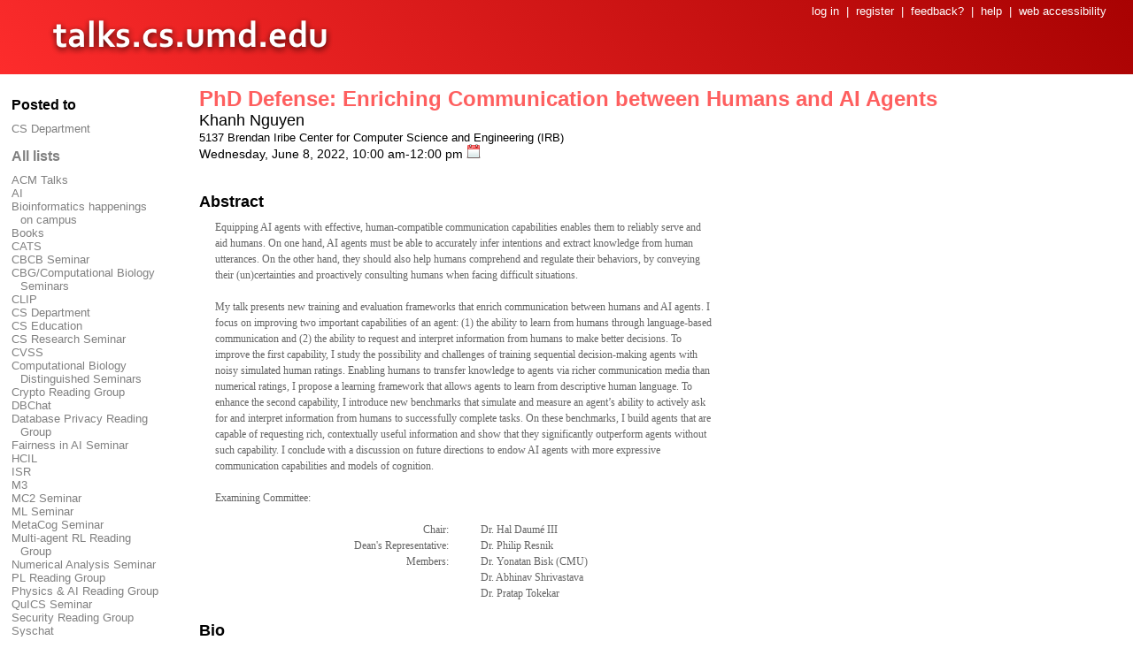

--- FILE ---
content_type: text/html; charset=utf-8
request_url: https://talks.cs.umd.edu/talks/3201
body_size: 11449
content:
<!DOCTYPE html>
<html>
  <head>
  <title>Talks</title>
  <link rel="stylesheet" href="/assets/application-117e24d448c90f7744e830a5b6f5c23547c38cf280442aae9ce2b136454651c4.css" media="screen" />
  <script src="/assets/application-868915fe7f65bdcf4631379610a0c8561c8e3da1e5f3f8a64dec3de52fe2c6fb.js"></script>
  <meta name="csrf-param" content="authenticity_token" />
<meta name="csrf-token" content="1ftr6cVfq4o85_5-pjWqxEdhkXnacZXihv1Zn1cikxgQa8z2c7UZnYxXD83qkdvgVQ_uafq5UQhyU2w9hJ7yZQ" />
</head>
<body>
<script>
//<![CDATA[
TinyMCERails.configuration.default = {
  selector: "textarea.tinymce",
  cache_suffix: "?v=7.2.1",
  theme_advanced_toolbar_location: "top",
  theme_advanced_disable: "styleselect",
  theme_advanced_buttons1: "bold,italic,underline,strikethrough,separator,justifyleft,justifycenter,justifyright,justifyfull,separator,bullist,numlist,separator,hr,sub,sup,charmap,separator,link,unlink,anchor,image,separator,formatselect,help",
  theme_advanced_buttons2: "cut,copy,paste,separator,undo,redo,separator,newdocument,cleanup,removeformat,visualaid,code,separator,forecolor,backcolor,fontselect,fontsizeselect",
  license_key: "gpl"
};
TinyMCERails.initialize('default', {
  
});
//]]>
</script>
<div class="site-title">
  <div class="account">
       <a href="/profile/users/sign_in">log in</a>
       &nbsp;|&nbsp;
       <a href="/profile/users/sign_up">register</a>
    &nbsp;|&nbsp;
    <a href="/talks/feedback">feedback?</a>
    &nbsp;|&nbsp;
    <a href="/pages/help">help</a>
    &nbsp;|&nbsp;
    <a href="https://www.umd.edu/web-accessibility">web accessibility</a>
  </div>
  <a href="/"><img src="/assets/logo-a5080292690f7e93957b25b7065f88c208fd2c166e6a550d742d10b18b791ca7.png" /></a>
</div>

<div class="main">

  <div class="left-sidebar">
    <div class="flash">
      <span class="notice"></span>
      <span class="alert"></span>
    </div>
        <ul>
    <li class="title">Posted to</li>
        <li><a href="/lists/2">CS Department</a></li>
    <br/>
    <li class="title"><a href="/">All lists</a></li>
        <li><a href="/lists/39">ACM Talks</a></li>
        <li><a href="/lists/8">AI</a></li>
        <li><a href="/lists/18">Bioinformatics happenings on campus</a></li>
        <li><a href="/lists/27">Books</a></li>
        <li><a href="/lists/6">CATS</a></li>
        <li><a href="/lists/26">CBCB Seminar</a></li>
        <li><a href="/lists/4">CBG/Computational Biology Seminars</a></li>
        <li><a href="/lists/7">CLIP</a></li>
        <li><a href="/lists/2">CS Department</a></li>
        <li><a href="/lists/23">CS Education</a></li>
        <li><a href="/lists/17">CS Research Seminar</a></li>
        <li><a href="/lists/12">CVSS</a></li>
        <li><a href="/lists/5">Computational Biology Distinguished Seminars</a></li>
        <li><a href="/lists/20">Crypto Reading Group</a></li>
        <li><a href="/lists/15">DBChat</a></li>
        <li><a href="/lists/11">Database Privacy Reading Group</a></li>
        <li><a href="/lists/32">Fairness in AI Seminar</a></li>
        <li><a href="/lists/10">HCIL</a></li>
        <li><a href="/lists/25">ISR</a></li>
        <li><a href="/lists/24">M3</a></li>
        <li><a href="/lists/3">MC2 Seminar</a></li>
        <li><a href="/lists/9">ML Seminar</a></li>
        <li><a href="/lists/14">MetaCog Seminar</a></li>
        <li><a href="/lists/34">Multi-agent RL Reading Group</a></li>
        <li><a href="/lists/16">Numerical Analysis Seminar</a></li>
        <li><a href="/lists/1">PL Reading Group</a></li>
        <li><a href="/lists/33">Physics &amp; AI Reading Group</a></li>
        <li><a href="/lists/22">QuICS Seminar</a></li>
        <li><a href="/lists/19">Security Reading Group</a></li>
        <li><a href="/lists/13">Syschat</a></li>
        <li><a href="/lists/37">VCAI</a></li>
    </ul>

  </div>

  <div class="right-scroll-pane">
    <div class="center-pane">
      
<div class="center-header">
  <div class="talk">
    <div class="title">PhD Defense: Enriching Communication between Humans and AI Agents</div>
    <div class="speaker">Khanh Nguyen</div>
    <div class="venue"><a href="https://maps.umd.edu/map/index.html?Nav=Hide&amp;MapView=Detailed&amp;NoWelcome=True&amp;LocationType=Building&amp;LocationName=432">5137 Brendan Iribe Center for Computer Science and Engineering (IRB)</a></div>
    <div class="time">Wednesday, June 8, 2022, 10:00 am-12:00 pm <a title="ical for this talk only" href="https://talks.cs.umd.edu/talks/3201/calendar.ics"><img src="/assets/calendar-2342c5c02945ae7a8c3e78d6fd5dbc745fa759e58daafd9d47a186d3961d62d2.png" /></a></div>

    <ul class="properties">
      <li class="subscriber-through">You are subscribed to this talk through .</li>
      <li class="watcher-through">You are watching this talk through .</li>
      <li class="subscriber">You are subscribed to this talk. (<a data-remote="true" href="/talks/3201/subscribe?do=unsubscribe">unsubscribe</a>, <a data-remote="true" href="/talks/3201/subscribe?do=watch">watch</a>)</li>
      <li class="watcher">You are watching this talk. (<a data-remote="true" href="/talks/3201/subscribe?do=unsubscribe">unwatch</a>, <a data-remote="true" href="/talks/3201/subscribe?do=subscribe">subscribe</a>)</li>
      <li class="unsubscribed">You are not subscribed to this talk. (<a data-remote="true" href="/talks/3201/subscribe?do=watch">watch</a>, <a data-remote="true" href="/talks/3201/subscribe?do=subscribe">subscribe</a>)</li>
    </ul>

</div>

<div class="talk">
<div class="abstract">
    <span class="title">Abstract</span>
    <div class="abstract-body"><table style="border-collapse: collapse; color: #222222; font-family: Roboto, RobotoDraft, Helvetica, Arial, sans-serif; font-size: small;" border="0" width="100%" cellspacing="0" cellpadding="0">
<tbody>
<tr>
<td style="font-family: Roboto, RobotoDraft, Helvetica, Arial, sans-serif; margin: 0px; padding: 9px;" valign="top">
<table class="m_-2256303553207172187mcnCaptionBottomContent" style="border-collapse: collapse;" border="0" cellspacing="0" cellpadding="0" align="left">
<tbody>
<tr>
<td class="m_-2256303553207172187mcnTextContent" style="font-family: Helvetica; margin: 0px; word-break: break-word; color: #656565; font-size: 12px; line-height: 18px; text-align: center; padding: 0px 9px;" valign="top" width="564">
<div dir="ltr" style="text-align: left;">
<div><span style="font-family: 'playfair display', georgia, 'times new roman', serif;">Equipping AI agents with effective, human-compatible communication capabilities enables them to reliably serve and aid humans. On one hand, AI agents must be able to accurately infer intentions and extract knowledge from human utterances. On the other hand, they should also help humans comprehend and regulate their behaviors, by conveying their (un)certainties and proactively consulting humans when facing difficult situations.<br><br>My talk presents new training and evaluation frameworks that enrich communication between humans and AI agents. I focus on improving two important capabilities of an agent: (1) the ability to learn from humans through language-based communication and (2) the ability to request and interpret information from humans to make better decisions. To improve the first capability, I study the possibility and challenges of training sequential decision-making agents with noisy simulated human ratings. Enabling humans to transfer knowledge to agents via richer communication media than numerical ratings, I propose a learning framework that allows agents to learn from descriptive human language. To enhance the second capability, I introduce new benchmarks that simulate and measure an agent’s ability to actively ask for and interpret information from humans to successfully complete tasks. On these benchmarks, I build agents that are capable of requesting rich, contextually useful information and show that they significantly outperform agents without such capability. I conclude with a discussion on future directions to endow AI agents with more expressive communication capabilities and models of cognition.</span></div>
<div><br><span style="font-family: 'playfair display', georgia, 'times new roman', serif;">Examining Committee:</span></div>
</div>
</td>
</tr>
</tbody>
</table>
</td>
</tr>
</tbody>
</table>
<table style="border-collapse: collapse; color: #222222; font-family: Roboto, RobotoDraft, Helvetica, Arial, sans-serif; font-size: small; min-width: 100%;" border="0" width="100%" cellspacing="0" cellpadding="0">
<tbody>
<tr>
<td style="font-family: Roboto, RobotoDraft, Helvetica, Arial, sans-serif; margin: 0px; padding-top: 9px;" valign="top">
<table class="m_-2256303553207172187mcnTextContentContainer" style="border-collapse: collapse; max-width: 300px;" border="0" width="100%" cellspacing="0" cellpadding="0" align="left">
<tbody>
<tr>
<td class="m_-2256303553207172187mcnTextContent" style="font-family: Helvetica; margin: 0px; word-break: break-word; color: #656565; font-size: 12px; line-height: 18px; text-align: center; padding: 0px 18px 9px;" valign="top">
<div style="text-align: right;"><span style="font-family: 'playfair display', georgia, 'times new roman', serif;">Chair:<br>Dean's Representative:<br>Members:</span></div>
</td>
</tr>
</tbody>
</table>
<table class="m_-2256303553207172187mcnTextContentContainer" style="border-collapse: collapse; max-width: 300px;" border="0" width="100%" cellspacing="0" cellpadding="0" align="left">
<tbody>
<tr>
<td class="m_-2256303553207172187mcnTextContent" style="font-family: Helvetica; margin: 0px; word-break: break-word; color: #656565; font-size: 12px; line-height: 18px; text-align: center; padding: 0px 18px 9px;" valign="top">
<div dir="ltr" style="text-align: left;"><span style="font-family: playfair display, georgia, times new roman, serif;">Dr. Hal Daumé III&nbsp;&nbsp; &nbsp;<br>Dr. Philip Resnik &nbsp;&nbsp; &nbsp;<br>Dr. Yonatan Bisk (CMU)&nbsp; &nbsp; &nbsp;<br>Dr. Abhinav Shrivastava&nbsp;&nbsp; &nbsp;<br>Dr. Pratap Tokekar</span></div>
</td>
</tr>
</tbody>
</table>
</td>
</tr>
</tbody>
</table></div>
</div>

  <div class="bio">
    <span class="title">Bio</span>
    <div class="bio-body"><p><span style="color: #656565; font-family: 'playfair display', georgia, 'times new roman', serif; font-size: 12px; background-color: #fafafa;">Khanh Nguyen is a PhD candidate at the University of Maryland, College Park, where he receives guidance from Prof. Hal Daumé III. His research is mainly on the topics of grounded interactive learning, with the goal of building AI agents that extend the capabilities of humans. He is currently focusing on teaching AI agents to communicate naturally and effectively with humans to better assist them. Khanh obtained his bachelor degree in Computer Science at the University of Massachusetts, Amherst.</span></p></div>
  </div>

<div class="comment">This talk is organized by Tom Hurst</div>
</div>

<script>
  $(".properties a[data-remote=true]").click(function () { $(".center-header").spin() });
</script>

<script>
  /* params

     subscribable - the list or talk being subscribed to

*/

$(".center-header").spin(false);

  $(".badge-poster").hide();

  $(".subscriber-through").hide();
  $(".watcher-through").hide();
  $(".subscriber").hide();
  $(".watcher").hide();
  $(".unsubscribed").hide();

   $(".not-registered").hide();
   $(".registered").hide();
   $(".badge-registered").hide();
   $(".register").hide();
   $(".unregister").hide();

</script>

    </div>
  </div>


</div>

</body>
</html>


--- FILE ---
content_type: text/css
request_url: https://talks.cs.umd.edu/assets/application-117e24d448c90f7744e830a5b6f5c23547c38cf280442aae9ce2b136454651c4.css
body_size: 76619
content:
/*
 * This is a manifest file that'll automatically include all the stylesheets available in this directory
 * and any sub-directories. You're free to add application-wide styles to this file and they'll appear at
 * the top of the compiled file, but it's generally better to create a new file per style scope.

  require_tree .  - disabled
*/
/* Global style definitions */
/* Color scheme */
/* line 17, app/assets/stylesheets/global.css.scss */
body {
  font-family: arial, helvetica, sans-serif;
  font-size: 14px;
  margin: 0px;
}

/* line 23, app/assets/stylesheets/global.css.scss */
table {
  border-collapse: collapse;
}

/* line 27, app/assets/stylesheets/global.css.scss */
h1, h2, h3, h4 {
  color: black;
  /*  background-color: $secondary_color_b_2; */
  /*    padding: 3px; */
}

/* line 33, app/assets/stylesheets/global.css.scss */
.main {
  margin-left: 20px;
  margin-right: 20px;
}

/* line 38, app/assets/stylesheets/global.css.scss */
.error, #error_explanation {
  color: red;
}

/* line 42, app/assets/stylesheets/global.css.scss */
.errorExplanation, #error_explanation {
  border: 1px solid red;
  margin-bottom: 10px;
}

/* line 43, app/assets/stylesheets/global.css.scss */
.errorExplanation div, .errorExplanation h2, #error_explanation div, #error_explanation h2 {
  background-color: red;
  color: white;
  font-weight: bold;
  font-size: large;
  padding: 3px;
  margin: 0px;
}

/* line 47, app/assets/stylesheets/global.css.scss */
.comment {
  font-size: x-small;
  font-style: italic;
}

/* line 53, app/assets/stylesheets/global.css.scss */
div.flash .notice {
  color: blue;
}

/* line 56, app/assets/stylesheets/global.css.scss */
div.flash .alert {
  color: red;
}

/* line 61, app/assets/stylesheets/global.css.scss */
div.site-title {
  /*    font-size: 36px;
    font-family: "Gill Sans", sans-serif;
    font-family: "corbel";
    font-family: rockwell;
    font-weight: bold; */
  background-image: linear-gradient(45deg, #fd2c2c, #a80202);
  padding-left: 30px;
  padding-right: 30px;
  padding-top: 5px;
  padding-bottom: 5px;
}

/* line 72, app/assets/stylesheets/global.css.scss */
div.site-title div.account {
  float: right;
  color: white;
  font-size: small;
}

/* line 76, app/assets/stylesheets/global.css.scss */
div.site-title div.account a {
  color: white;
}

/* line 82, app/assets/stylesheets/global.css.scss */
th.align-top {
  vertical-align: top;
  padding-top: 5px;
}

/* line 87, app/assets/stylesheets/global.css.scss */
input[type=submit] {
  /*   @include button(shiny, $secondary_color_b);*/
  padding-left: 5px;
  padding-right: 5px;
  padding-top: 3px;
  padding-bottom: 3px;
}

/* line 94, app/assets/stylesheets/global.css.scss */
a {
  text-decoration: none;
}

/* line 97, app/assets/stylesheets/global.css.scss */
a:hover {
  text-decoration: underline;
}

/* line 9, app/assets/stylesheets/icons.css.scss */
.badge-subscriber {
  display: inline-block;
  background-image: url(/assets/icons-0643d6bd08e69c5fa2ee7fc0ef96f02db160666a744183e230a918ef52157def.png);
  background-repeat: no-repeat;
  width: 16px;
  height: 16px;
  margin-bottom: -2px;
  background-position: 0px 0px;
}

/* line 13, app/assets/stylesheets/icons.css.scss */
.badge-watcher {
  display: inline-block;
  background-image: url(/assets/icons-0643d6bd08e69c5fa2ee7fc0ef96f02db160666a744183e230a918ef52157def.png);
  background-repeat: no-repeat;
  width: 16px;
  height: 16px;
  margin-bottom: -2px;
  background-position: -32px 0px;
}

/* line 17, app/assets/stylesheets/icons.css.scss */
.badge-subscriber-through {
  display: inline-block;
  background-image: url(/assets/icons-0643d6bd08e69c5fa2ee7fc0ef96f02db160666a744183e230a918ef52157def.png);
  background-repeat: no-repeat;
  width: 16px;
  height: 16px;
  margin-bottom: -2px;
  background-position: -64px 0px;
}

/* line 21, app/assets/stylesheets/icons.css.scss */
.badge-owner {
  display: inline-block;
  background-image: url(/assets/icons-0643d6bd08e69c5fa2ee7fc0ef96f02db160666a744183e230a918ef52157def.png);
  background-repeat: no-repeat;
  width: 16px;
  height: 16px;
  margin-bottom: -2px;
  background-position: 0px -32px;
}

/* line 25, app/assets/stylesheets/icons.css.scss */
.badge-poster {
  display: inline-block;
  background-image: url(/assets/icons-0643d6bd08e69c5fa2ee7fc0ef96f02db160666a744183e230a918ef52157def.png);
  background-repeat: no-repeat;
  width: 16px;
  height: 16px;
  margin-bottom: -2px;
  background-position: -32px -32px;
}

/* line 29, app/assets/stylesheets/icons.css.scss */
.badge-watcher-through {
  display: inline-block;
  background-image: url(/assets/icons-0643d6bd08e69c5fa2ee7fc0ef96f02db160666a744183e230a918ef52157def.png);
  background-repeat: no-repeat;
  width: 16px;
  height: 16px;
  margin-bottom: -2px;
  background-position: -64px -32px;
}

/* line 33, app/assets/stylesheets/icons.css.scss */
.badge-registered {
  display: inline-block;
  background-image: url(/assets/icons-0643d6bd08e69c5fa2ee7fc0ef96f02db160666a744183e230a918ef52157def.png);
  background-repeat: no-repeat;
  width: 16px;
  height: 16px;
  margin-bottom: -2px;
  background-position: 0px -64px;
}

/*
.actions {
    display: block;
    float: right;
//    border: 1px solid gray;
//    @include box-shadow(3px 3px 3px 0 #888888);
    padding: 4px;
    margin-bottom: 10px;
    .action-table {
	display: inline-block;
	padding-top: 7px;
	padding-bottom: 7px;
    }
    .subscribe-table {
	display: inline-block;
//	border: 1px solid gray;
	padding-top: 7px;
	padding-bottom: 7px;
    }
    .action {
	display: inline-block;
	padding-left: 5px;
	padding-right: 5px;
	text-decoration: none;
	a {
	    border: 1px solid black;
	    @include border-radius(3px);
	    @include linear-gradient(top, $complementary_color_2, darken($complementary_color_2, 35%));
	    text-decoration: none;
	    color: white;
	    padding: 2px;
	    padding-left: 4px;
	    padding-right: 4px;
	}
    }
}
*/
/*
.actions {
    display: block;
    float: right;
//    border: 1px solid gray;
//    @include box-shadow(3px 3px 3px 0 #888888);
    padding: 4px;
    margin-bottom: 10px;
    .subscribe-table {
	display: inline-block;
	background-color: lightgray;
//	border: 1px solid gray;
	padding-top: 7px;
	padding-bottom: 7px;
	.action {
	    display: block;
	    padding-left: 3px;
	    padding-right: 3px;
	}
    }
    .action-table {
	display: inline-block;
	.action {
	    display: block;
	    padding-left: 3px;
	    padding-right: 3px;
	}
    }
*/
/*
.actions {
    display: block;
    float: right;
    border: 1px solid gray;
    @include box-shadow(3px 3px 3px 0 #888888);
    padding: 4px;
    margin-bottom: 10px;
    .subscribe-table {
	display: inline-block;
    }	 
    .action {
	display: inline-block;
	padding-left: 5px;
	padding-right: 5px;
	text-decoration: none;
	a {
	    border: 1px solid black;
	    @include border-radius(3px);
	    @include linear-gradient(top, $complementary_color_2, darken($complementary_color_2, 35%));
	    text-decoration: none;
	    color: white;
	    font-size: smaller;
	    padding: 2px;
	    padding-left: 4px;
	    padding-right: 4px;
	}
    }
}
*/
/* line 6, app/assets/stylesheets/buildings.css.scss */
.building-table input.abbrv {
  width: 50px;
}

/* line 7, app/assets/stylesheets/buildings.css.scss */
.building-table input.name {
  width: 250px;
}

/* line 8, app/assets/stylesheets/buildings.css.scss */
.building-table input.url {
  width: 400px;
}

/* Global style definitions */
/* Color scheme */
/* line 17, app/assets/stylesheets/global.css.scss */
body {
  font-family: arial, helvetica, sans-serif;
  font-size: 14px;
  margin: 0px;
}

/* line 23, app/assets/stylesheets/global.css.scss */
table {
  border-collapse: collapse;
}

/* line 27, app/assets/stylesheets/global.css.scss */
h1, h2, h3, h4 {
  color: black;
  /*  background-color: $secondary_color_b_2; */
  /*    padding: 3px; */
}

/* line 33, app/assets/stylesheets/global.css.scss */
.main {
  margin-left: 20px;
  margin-right: 20px;
}

/* line 38, app/assets/stylesheets/global.css.scss */
.error, #error_explanation {
  color: red;
}

/* line 42, app/assets/stylesheets/global.css.scss */
.errorExplanation, #error_explanation {
  border: 1px solid red;
  margin-bottom: 10px;
}

/* line 43, app/assets/stylesheets/global.css.scss */
.errorExplanation div, .errorExplanation h2, #error_explanation div, #error_explanation h2 {
  background-color: red;
  color: white;
  font-weight: bold;
  font-size: large;
  padding: 3px;
  margin: 0px;
}

/* line 47, app/assets/stylesheets/global.css.scss */
.comment {
  font-size: x-small;
  font-style: italic;
}

/* line 53, app/assets/stylesheets/global.css.scss */
div.flash .notice {
  color: blue;
}

/* line 56, app/assets/stylesheets/global.css.scss */
div.flash .alert {
  color: red;
}

/* line 61, app/assets/stylesheets/global.css.scss */
div.site-title {
  /*    font-size: 36px;
    font-family: "Gill Sans", sans-serif;
    font-family: "corbel";
    font-family: rockwell;
    font-weight: bold; */
  background-image: linear-gradient(45deg, #fd2c2c, #a80202);
  padding-left: 30px;
  padding-right: 30px;
  padding-top: 5px;
  padding-bottom: 5px;
}

/* line 72, app/assets/stylesheets/global.css.scss */
div.site-title div.account {
  float: right;
  color: white;
  font-size: small;
}

/* line 76, app/assets/stylesheets/global.css.scss */
div.site-title div.account a {
  color: white;
}

/* line 82, app/assets/stylesheets/global.css.scss */
th.align-top {
  vertical-align: top;
  padding-top: 5px;
}

/* line 87, app/assets/stylesheets/global.css.scss */
input[type=submit] {
  /*   @include button(shiny, $secondary_color_b);*/
  padding-left: 5px;
  padding-right: 5px;
  padding-top: 3px;
  padding-bottom: 3px;
}

/* line 94, app/assets/stylesheets/global.css.scss */
a {
  text-decoration: none;
}

/* line 97, app/assets/stylesheets/global.css.scss */
a:hover {
  text-decoration: underline;
}

/* line 8, app/assets/stylesheets/lists.css.scss */
table.edit-list th {
  color: #1f859d;
  text-align: right;
  padding-right: 10px;
}

/* line 13, app/assets/stylesheets/lists.css.scss */
table.edit-list input[type=text] {
  width: 600px;
}

/* line 19, app/assets/stylesheets/lists.css.scss */
.list .name {
  font-size: x-large;
  color: #1f859d;
}

/* line 23, app/assets/stylesheets/lists.css.scss */
.list .short_descr {
  font-size: large;
}

/* line 26, app/assets/stylesheets/lists.css.scss */
.list .long_descr {
  font-family: Georgia;
}

/* line 30, app/assets/stylesheets/lists.css.scss */
.organizers {
  font-size: smaller;
  margin-left: 1em;
}

/* line 35, app/assets/stylesheets/lists.css.scss */
.header {
  color: #55e455;
  font-size: x-large;
}

/* line 40, app/assets/stylesheets/lists.css.scss */
.organizers {
  font-style: italic;
}

/* for _expanding_list.html.erb */
/* line 45, app/assets/stylesheets/lists.css.scss */
div._proto {
  display: none;
}

/* line 48, app/assets/stylesheets/lists.css.scss */
.button_remove, .button_add {
  color: gray;
  font-size: x-small;
}

/* line 52, app/assets/stylesheets/lists.css.scss */
.button_remove:hover, .button_add:hover {
  cursor: pointer;
}

/* Global style definitions */
/* Color scheme */
/* line 17, app/assets/stylesheets/global.css.scss */
body {
  font-family: arial, helvetica, sans-serif;
  font-size: 14px;
  margin: 0px;
}

/* line 23, app/assets/stylesheets/global.css.scss */
table {
  border-collapse: collapse;
}

/* line 27, app/assets/stylesheets/global.css.scss */
h1, h2, h3, h4 {
  color: black;
  /*  background-color: $secondary_color_b_2; */
  /*    padding: 3px; */
}

/* line 33, app/assets/stylesheets/global.css.scss */
.main {
  margin-left: 20px;
  margin-right: 20px;
}

/* line 38, app/assets/stylesheets/global.css.scss */
.error, #error_explanation {
  color: red;
}

/* line 42, app/assets/stylesheets/global.css.scss */
.errorExplanation, #error_explanation {
  border: 1px solid red;
  margin-bottom: 10px;
}

/* line 43, app/assets/stylesheets/global.css.scss */
.errorExplanation div, .errorExplanation h2, #error_explanation div, #error_explanation h2 {
  background-color: red;
  color: white;
  font-weight: bold;
  font-size: large;
  padding: 3px;
  margin: 0px;
}

/* line 47, app/assets/stylesheets/global.css.scss */
.comment {
  font-size: x-small;
  font-style: italic;
}

/* line 53, app/assets/stylesheets/global.css.scss */
div.flash .notice {
  color: blue;
}

/* line 56, app/assets/stylesheets/global.css.scss */
div.flash .alert {
  color: red;
}

/* line 61, app/assets/stylesheets/global.css.scss */
div.site-title {
  /*    font-size: 36px;
    font-family: "Gill Sans", sans-serif;
    font-family: "corbel";
    font-family: rockwell;
    font-weight: bold; */
  background-image: linear-gradient(45deg, #fd2c2c, #a80202);
  padding-left: 30px;
  padding-right: 30px;
  padding-top: 5px;
  padding-bottom: 5px;
}

/* line 72, app/assets/stylesheets/global.css.scss */
div.site-title div.account {
  float: right;
  color: white;
  font-size: small;
}

/* line 76, app/assets/stylesheets/global.css.scss */
div.site-title div.account a {
  color: white;
}

/* line 82, app/assets/stylesheets/global.css.scss */
th.align-top {
  vertical-align: top;
  padding-top: 5px;
}

/* line 87, app/assets/stylesheets/global.css.scss */
input[type=submit] {
  /*   @include button(shiny, $secondary_color_b);*/
  padding-left: 5px;
  padding-right: 5px;
  padding-top: 3px;
  padding-bottom: 3px;
}

/* line 94, app/assets/stylesheets/global.css.scss */
a {
  text-decoration: none;
}

/* line 97, app/assets/stylesheets/global.css.scss */
a:hover {
  text-decoration: underline;
}

/* line 7, app/assets/stylesheets/talks.css.scss */
.past-talks, .this-weeks-talks, .next-weeks-talks, .further-ahead-talks {
  padding-left: 3em;
  padding-right: 2em;
  padding-bottom: 2em;
}

/*
.past-talks, .next-weeks-talks, .further-ahead-talks {
    border-top: 2px dashed lightgray;
}
*/
/* line 17, app/assets/stylesheets/talks.css.scss */
.past-talks, .next-weeks-talks {
  background-color: #f9f7f4;
}

/* line 20, app/assets/stylesheets/talks.css.scss */
.further-ahead-talks {
  background-color: #fcefe3;
}

/* line 25, app/assets/stylesheets/talks.css.scss */
table.edit-talk th {
  color: #1f859d;
  text-align: right;
  padding-right: 10px;
}

/* line 30, app/assets/stylesheets/talks.css.scss */
table.edit-talk tr.space-above {
  border-top: 1.5em solid white;
}

/* line 33, app/assets/stylesheets/talks.css.scss */
table.edit-talk input[type=text] {
  width: 600px;
}

/* line 36, app/assets/stylesheets/talks.css.scss */
table.edit-talk input#talk_room {
  width: 100px;
}

/* line 39, app/assets/stylesheets/talks.css.scss */
table.edit-talk #temp_date {
  width: 100px;
}

/* line 42, app/assets/stylesheets/talks.css.scss */
table.edit-talk #temp_start_time, table.edit-talk #temp_end_time {
  width: 100px;
}

/* line 47, app/assets/stylesheets/talks.css.scss */
.properties {
  list-style-type: none;
  padding: 0px;
  padding-top: 1em;
  margin: 0px;
  font-size: smaller;
  color: gray;
}

/* line 54, app/assets/stylesheets/talks.css.scss */
.properties .register, .properties .unregister {
  padding-top: 1em;
  color: black;
}

/* line 57, app/assets/stylesheets/talks.css.scss */
.properties .register .alert, .properties .unregister .alert {
  font-weight: bold;
  color: blue;
}

/* line 62, app/assets/stylesheets/talks.css.scss */
div.center-header div.talk .title {
  font-size: x-large;
  color: #fe5f5f;
}

/* line 66, app/assets/stylesheets/talks.css.scss */
div.center-header div.talk .speaker, div.center-header div.talk .speaker a {
  font-size: large;
  color: black;
  font-style: normal;
}

/* line 71, app/assets/stylesheets/talks.css.scss */
div.center-header div.talk .venue, div.center-header div.talk .venue a {
  color: black;
  font-style: normal;
}

/* line 75, app/assets/stylesheets/talks.css.scss */
div.center-header div.talk .time {
  padding-bottom: 10px;
  color: black;
}

/* line 79, app/assets/stylesheets/talks.css.scss */
div.center-header div.talk .abstract {
  padding-top: 1em;
}

/* line 81, app/assets/stylesheets/talks.css.scss */
div.center-header div.talk .abstract .title {
  font-weight: bold;
  color: black;
  font-size: large;
  background-color: white;
}

/* line 82, app/assets/stylesheets/talks.css.scss */
div.center-header div.talk .abstract .abstract-body {
  font-family: Georgia;
}

/* line 84, app/assets/stylesheets/talks.css.scss */
div.center-header div.talk .bio {
  padding-top: 1em;
}

/* line 86, app/assets/stylesheets/talks.css.scss */
div.center-header div.talk .bio .title {
  font-weight: bold;
  color: black;
  font-size: large;
}

/* line 87, app/assets/stylesheets/talks.css.scss */
div.center-header div.talk .bio .bio-body {
  font-family: Georgia;
}

/* line 89, app/assets/stylesheets/talks.css.scss */
div.center-header div.talk .comment {
  padding-top: 10px;
}

/* line 93, app/assets/stylesheets/talks.css.scss */
div.center-header div.talk .registration .alert {
  font-weight: bold;
  color: blue;
}

/* line 98, app/assets/stylesheets/talks.css.scss */
table.talks-table td {
  border: 1px solid black;
  padding: 3px;
}

/* line 102, app/assets/stylesheets/talks.css.scss */
.short-talks .lists a {
  font-size: small;
  font-style: italic;
  color: #1f859d;
}

/* line 107, app/assets/stylesheets/talks.css.scss */
.short-talks .title a {
  font-size: large;
  color: #fe5f5f;
}

/* line 111, app/assets/stylesheets/talks.css.scss */
.short-talks .header {
  padding-top: 10px;
  margin-top: -0.5em;
  margin-left: 0px;
  text-align: center;
  font-weight: normal;
  font-style: italic;
  font-size: medium;
  color: gray;
}

/* line 121, app/assets/stylesheets/talks.css.scss */
.short-talks .short-talk {
  margin-top: 1em;
  margin-bottom: 1em;
}

/* line 125, app/assets/stylesheets/talks.css.scss */
.short-talks .speaker, .short-talks .speaker a {
  color: black;
}

/* line 128, app/assets/stylesheets/talks.css.scss */
.short-talks .venue, .short-talks .venue a {
  color: black;
}

/* line 131, app/assets/stylesheets/talks.css.scss */
.short-talks .time {
  padding-bottom: 15px;
}

/* line 134, app/assets/stylesheets/talks.css.scss */
.short-talks .day {
  font-size: large;
  font-weight: bold;
}

/* line 138, app/assets/stylesheets/talks.css.scss */
.short-talks .big-time {
  float: left;
  height: 100%;
}

/* line 141, app/assets/stylesheets/talks.css.scss */
.short-talks .big-time .start-time {
  text-align: left;
  font-weight: bold;
}

/* line 145, app/assets/stylesheets/talks.css.scss */
.short-talks .big-time .end-time {
  font-size: smaller;
  text-align: right;
}

/* line 149, app/assets/stylesheets/talks.css.scss */
.short-talks .big-time .cal {
  text-align: right;
}

/* line 153, app/assets/stylesheets/talks.css.scss */
.short-talks .body {
  padding-left: 5.5em;
  /*	padding-bottom: 1em;*/
}

/* line 160, app/assets/stylesheets/talks.css.scss */
.feedback th {
  color: #1f859d;
  text-align: right;
  padding-right: 10px;
}

/* line 165, app/assets/stylesheets/talks.css.scss */
.feedback tr.space-above {
  border-top: 1.5em solid white;
}

/* line 168, app/assets/stylesheets/talks.css.scss */
.feedback input[type=text] {
  width: 300px;
}

/* line 5, app/assets/stylesheets/jobs.css.scss */
table.jobs {
  border: 1px solid black;
}

/* line 7, app/assets/stylesheets/jobs.css.scss */
table.jobs td, table.jobs th {
  border: 1px solid black;
}

/* line 10, app/assets/stylesheets/jobs.css.scss */
table.jobs td {
  text-align: right;
}

/* line 13, app/assets/stylesheets/jobs.css.scss */
table.jobs tr:nth-child(odd) {
  background-color: lightgray;
}

/* line 15, app/assets/stylesheets/jobs.css.scss */
.job-actions {
  border: 1px solid black;
  padding: 5px;
}

/* line 1, app/assets/stylesheets/front-page.css.scss */
div.left-sidebar {
  box-sizing: border-box;
  position: absolute;
  left: 0;
  width: 15em;
  font-size: small;
  padding: 1em;
}

/* line 7, app/assets/stylesheets/front-page.css.scss */
div.left-sidebar ul {
  list-style-type: none;
  margin-left: 10px;
  padding-left: 0;
  margin-bottom: 2em;
}

/* line 8, app/assets/stylesheets/front-page.css.scss */
div.left-sidebar li {
  text-indent: -10px;
}

/* line 9, app/assets/stylesheets/front-page.css.scss */
div.left-sidebar a {
  color: gray;
}

/* line 12, app/assets/stylesheets/front-page.css.scss */
div.left-sidebar .selected {
  color: black;
  font-weight: bold;
}

/* line 17, app/assets/stylesheets/front-page.css.scss */
div.left-sidebar .title {
  font-size: larger;
  font-weight: bold;
  color: black;
  margin-bottom: 10px;
}

/* line 24, app/assets/stylesheets/front-page.css.scss */
div.right-scroll-pane {
  position: absolute;
  left: 15em;
  top: 84px;
  right: 0;
  bottom: 0;
  overflow: auto;
}

/* line 32, app/assets/stylesheets/front-page.css.scss */
div.center-pane {
  box-sizing: border-box;
  position: absolute;
  left: 0;
  top: 0;
  width: 100%;
}

/* line 39, app/assets/stylesheets/front-page.css.scss */
div.center-header {
  padding-left: 15px;
  padding-right: 15px;
  padding-top: 1em;
  padding-bottom: 1em;
}

/* line 44, app/assets/stylesheets/front-page.css.scss */
div.center-header .title {
  font-size: x-large;
  font-weight: bold;
}

/* line 48, app/assets/stylesheets/front-page.css.scss */
div.center-header a {
  color: gray;
  font-style: italic;
  font-size: small;
}

/*
 * jQuery UI CSS Framework 1.8.16
 *
 * Copyright 2011, AUTHORS.txt (http://jqueryui.com/about)
 * Dual licensed under the MIT or GPL Version 2 licenses.
 * http://jquery.org/license
 *
 * http://docs.jquery.com/UI/Theming/API
 */
/* Layout helpers
----------------------------------*/
/* line 13, app/assets/stylesheets/custom.css.scss */
.ui-helper-hidden {
  display: none;
}

/* line 14, app/assets/stylesheets/custom.css.scss */
.ui-helper-hidden-accessible {
  position: absolute !important;
  clip: rect(1px 1px 1px 1px);
  clip: rect(1px, 1px, 1px, 1px);
}

/* line 15, app/assets/stylesheets/custom.css.scss */
.ui-helper-reset {
  margin: 0;
  padding: 0;
  border: 0;
  outline: 0;
  line-height: 1.3;
  text-decoration: none;
  font-size: 100%;
  list-style: none;
}

/* line 16, app/assets/stylesheets/custom.css.scss */
.ui-helper-clearfix:after {
  content: ".";
  display: block;
  height: 0;
  clear: both;
  visibility: hidden;
}

/* line 17, app/assets/stylesheets/custom.css.scss */
.ui-helper-clearfix {
  display: inline-block;
}

/* required comment for clearfix to work in Opera \*/
/* line 19, app/assets/stylesheets/custom.css.scss */
* html .ui-helper-clearfix {
  height: 1%;
}

/* line 20, app/assets/stylesheets/custom.css.scss */
.ui-helper-clearfix {
  display: block;
}

/* end clearfix */
/* line 22, app/assets/stylesheets/custom.css.scss */
.ui-helper-zfix {
  width: 100%;
  height: 100%;
  top: 0;
  left: 0;
  position: absolute;
  opacity: 0;
  filter: Alpha(Opacity=0);
}

/* Interaction Cues
----------------------------------*/
/* line 27, app/assets/stylesheets/custom.css.scss */
.ui-state-disabled {
  cursor: default !important;
}

/* Icons
----------------------------------*/
/* states and images */
/* line 34, app/assets/stylesheets/custom.css.scss */
.ui-icon {
  display: block;
  text-indent: -99999px;
  overflow: hidden;
  background-repeat: no-repeat;
}

/* Misc visuals
----------------------------------*/
/* Overlays */
/* line 41, app/assets/stylesheets/custom.css.scss */
.ui-widget-overlay {
  position: absolute;
  top: 0;
  left: 0;
  width: 100%;
  height: 100%;
}

/*
 * jQuery UI CSS Framework 1.8.16
 *
 * Copyright 2011, AUTHORS.txt (http://jqueryui.com/about)
 * Dual licensed under the MIT or GPL Version 2 licenses.
 * http://jquery.org/license
 *
 * http://docs.jquery.com/UI/Theming/API
 *
 * To view and modify this theme, visit http://jqueryui.com/themeroller/?tr=ffDefault=Helvetica,Arial,sans-serif&fwDefault=normal&fsDefault=1.1em&cornerRadius=6px&bgColorHeader=cb842e&bgTextureHeader=02_glass.png&bgImgOpacityHeader=25&borderColorHeader=d49768&fcHeader=ffffff&iconColorHeader=ffffff&bgColorContent=f4f0ec&bgTextureContent=05_inset_soft.png&bgImgOpacityContent=100&borderColorContent=e0cfc2&fcContent=1e1b1d&iconColorContent=c47a23&bgColorDefault=ede4d4&bgTextureDefault=02_glass.png&bgImgOpacityDefault=70&borderColorDefault=cdc3b7&fcDefault=3f3731&iconColorDefault=f08000&bgColorHover=f5f0e5&bgTextureHover=02_glass.png&bgImgOpacityHover=100&borderColorHover=f5ad66&fcHover=a46313&iconColorHover=f08000&bgColorActive=f4f0ec&bgTextureActive=04_highlight_hard.png&bgImgOpacityActive=100&borderColorActive=e0cfc2&fcActive=b85700&iconColorActive=f35f07&bgColorHighlight=f5f5b5&bgTextureHighlight=04_highlight_hard.png&bgImgOpacityHighlight=75&borderColorHighlight=d9bb73&fcHighlight=060200&iconColorHighlight=cb672b&bgColorError=fee4bd&bgTextureError=04_highlight_hard.png&bgImgOpacityError=65&borderColorError=f8893f&fcError=592003&iconColorError=ff7519&bgColorOverlay=aaaaaa&bgTextureOverlay=01_flat.png&bgImgOpacityOverlay=75&opacityOverlay=30&bgColorShadow=aaaaaa&bgTextureShadow=01_flat.png&bgImgOpacityShadow=75&opacityShadow=30&thicknessShadow=8px&offsetTopShadow=-8px&offsetLeftShadow=-8px&cornerRadiusShadow=8px
 */
/* Component containers
----------------------------------*/
/* line 59, app/assets/stylesheets/custom.css.scss */
.ui-widget {
  font-family: Verdana,Arial,sans-serif;
  font-size: 1.1em;
}

/* line 60, app/assets/stylesheets/custom.css.scss */
.ui-widget .ui-widget {
  font-size: 1em;
}

/* line 61, app/assets/stylesheets/custom.css.scss */
.ui-widget input, .ui-widget select, .ui-widget textarea, .ui-widget button {
  font-family: Verdana,Arial,sans-serif;
  font-size: 1em;
}

/* line 62, app/assets/stylesheets/custom.css.scss */
.ui-widget-content {
  border: 1px solid #e0cfc2;
  background: #f4f0ec url(/assets/ui-bg_inset-soft_100_f4f0ec_1x100-419d0c45eb0af891470cd33594a29d44328633471a43799ac97d04c04de0bff5.png) 50% bottom repeat-x;
  color: #1e1b1d;
}

/* line 63, app/assets/stylesheets/custom.css.scss */
.ui-widget-content a {
  color: #1e1b1d;
}

/* line 64, app/assets/stylesheets/custom.css.scss */
.ui-widget-header {
  border: 1px solid #d49768;
  background: #cb842e url(/assets/ui-bg_glass_25_cb842e_1x400-dc9dd348adee7f206b8fbd773519f325b33ac68cea404a074e7da43ea1e07308.png) 50% 50% repeat-x;
  color: #ffffff;
  font-weight: bold;
}

/* line 65, app/assets/stylesheets/custom.css.scss */
.ui-widget-header a {
  color: #ffffff;
}

/* Interaction states
----------------------------------*/
/* line 69, app/assets/stylesheets/custom.css.scss */
.ui-state-default, .ui-widget-content .ui-state-default, .ui-widget-header .ui-state-default {
  border: 1px solid #cdc3b7;
  background: #ede4d4 url(/assets/ui-bg_glass_70_ede4d4_1x400-2ce7cda05597dfc4fff46458359cc4c40d2a249b9521bacac2809d785a321e83.png) 50% 50% repeat-x;
  font-weight: normal;
  color: #3f3731;
}

/* line 70, app/assets/stylesheets/custom.css.scss */
.ui-state-default a, .ui-state-default a:link, .ui-state-default a:visited {
  color: #3f3731;
  text-decoration: none;
}

/* line 71, app/assets/stylesheets/custom.css.scss */
.ui-state-hover, .ui-widget-content .ui-state-hover, .ui-widget-header .ui-state-hover, .ui-state-focus, .ui-widget-content .ui-state-focus, .ui-widget-header .ui-state-focus {
  border: 1px solid #f5ad66;
  background: #f5f0e5 url(/assets/ui-bg_glass_100_f5f0e5_1x400-e12d56a77c7ea7a8688a09cbe94ddf0db90f7613ed7207bc6f251f984406749f.png) 50% 50% repeat-x;
  font-weight: normal;
  color: #a46313;
}

/* line 72, app/assets/stylesheets/custom.css.scss */
.ui-state-hover a, .ui-state-hover a:hover {
  color: #a46313;
  text-decoration: none;
}

/* line 73, app/assets/stylesheets/custom.css.scss */
.ui-state-active, .ui-widget-content .ui-state-active, .ui-widget-header .ui-state-active {
  border: 1px solid #e0cfc2;
  background: #f4f0ec url(/assets/ui-bg_highlight-hard_100_f4f0ec_1x100-bf76ea3e95ebf65ddf39cb36c17273660cc11455f749eddd33ff766e820b07a9.png) 50% 50% repeat-x;
  font-weight: normal;
  color: #b85700;
}

/* line 74, app/assets/stylesheets/custom.css.scss */
.ui-state-active a, .ui-state-active a:link, .ui-state-active a:visited {
  color: #b85700;
  text-decoration: none;
}

/* line 75, app/assets/stylesheets/custom.css.scss */
.ui-widget :active {
  outline: none;
}

/* Interaction Cues
----------------------------------*/
/* line 79, app/assets/stylesheets/custom.css.scss */
.ui-state-highlight, .ui-widget-content .ui-state-highlight, .ui-widget-header .ui-state-highlight {
  border: 1px solid #d9bb73;
  background: #f5f5b5 url(/assets/ui-bg_highlight-hard_75_f5f5b5_1x100-28fcff60028f501fbd8548551eab178f80abdac5063047227b88fb7c3c15eedf.png) 50% top repeat-x;
  color: #060200;
}

/* line 80, app/assets/stylesheets/custom.css.scss */
.ui-state-highlight a, .ui-widget-content .ui-state-highlight a, .ui-widget-header .ui-state-highlight a {
  color: #060200;
}

/* line 81, app/assets/stylesheets/custom.css.scss */
.ui-state-error, .ui-widget-content .ui-state-error, .ui-widget-header .ui-state-error {
  border: 1px solid #f8893f;
  background: #fee4bd url(/assets/ui-bg_highlight-hard_65_fee4bd_1x100-bec92d47fc3939939c2da4bef06691daa6160e49c58826e4360e771287236b0a.png) 50% top repeat-x;
  color: #592003;
}

/* line 82, app/assets/stylesheets/custom.css.scss */
.ui-state-error a, .ui-widget-content .ui-state-error a, .ui-widget-header .ui-state-error a {
  color: #592003;
}

/* line 83, app/assets/stylesheets/custom.css.scss */
.ui-state-error-text, .ui-widget-content .ui-state-error-text, .ui-widget-header .ui-state-error-text {
  color: #592003;
}

/* line 84, app/assets/stylesheets/custom.css.scss */
.ui-priority-primary, .ui-widget-content .ui-priority-primary, .ui-widget-header .ui-priority-primary {
  font-weight: bold;
}

/* line 85, app/assets/stylesheets/custom.css.scss */
.ui-priority-secondary, .ui-widget-content .ui-priority-secondary, .ui-widget-header .ui-priority-secondary {
  opacity: .7;
  filter: Alpha(Opacity=70);
  font-weight: normal;
}

/* line 86, app/assets/stylesheets/custom.css.scss */
.ui-state-disabled, .ui-widget-content .ui-state-disabled, .ui-widget-header .ui-state-disabled {
  opacity: .35;
  filter: Alpha(Opacity=35);
  background-image: none;
}

/* Icons
----------------------------------*/
/* states and images */
/* line 92, app/assets/stylesheets/custom.css.scss */
.ui-icon {
  width: 16px;
  height: 16px;
  background-image: url(/assets/ui-icons_c47a23_256x240-9c28894a63eae31d69ef8ad165daa4c57b96c9b58b361db1663422ca39e963cf.png);
}

/* line 93, app/assets/stylesheets/custom.css.scss */
.ui-widget-content .ui-icon {
  background-image: url(/assets/ui-icons_c47a23_256x240-9c28894a63eae31d69ef8ad165daa4c57b96c9b58b361db1663422ca39e963cf.png);
}

/* line 94, app/assets/stylesheets/custom.css.scss */
.ui-widget-header .ui-icon {
  background-image: url(/assets/ui-icons_ffffff_256x240-c692beecd7997762813d4fb6a36b8476a21d0a8789ccebfd7d90dd175586ee39.png);
}

/* line 95, app/assets/stylesheets/custom.css.scss */
.ui-state-default .ui-icon {
  background-image: url(/assets/ui-icons_f08000_256x240-112514486b8fba535f2fc7866332c7385dd5ee2f420d39655deb3ac17afaaa32.png);
}

/* line 96, app/assets/stylesheets/custom.css.scss */
.ui-state-hover .ui-icon, .ui-state-focus .ui-icon {
  background-image: url(/assets/ui-icons_f08000_256x240-112514486b8fba535f2fc7866332c7385dd5ee2f420d39655deb3ac17afaaa32.png);
}

/* line 97, app/assets/stylesheets/custom.css.scss */
.ui-state-active .ui-icon {
  background-image: url(/assets/ui-icons_f35f07_256x240-173cdf57c8d736888b1cc7abb38bcab9ae7237f0ea33068329ea85720b888d3e.png);
}

/* line 98, app/assets/stylesheets/custom.css.scss */
.ui-state-highlight .ui-icon {
  background-image: url(/assets/ui-icons_cb672b_256x240-5b7c41517116a171879d681c2595f058cd7910fca117b1314b94ef8c6eeedec9.png);
}

/* line 99, app/assets/stylesheets/custom.css.scss */
.ui-state-error .ui-icon, .ui-state-error-text .ui-icon {
  background-image: url(/assets/ui-icons_ff7519_256x240-efa8d406d6695fcac5f56cc3e2cd62908e670d8af8dd22665336d756ef932beb.png);
}

/* positioning */
/* line 102, app/assets/stylesheets/custom.css.scss */
.ui-icon-carat-1-n {
  background-position: 0 0;
}

/* line 103, app/assets/stylesheets/custom.css.scss */
.ui-icon-carat-1-ne {
  background-position: -16px 0;
}

/* line 104, app/assets/stylesheets/custom.css.scss */
.ui-icon-carat-1-e {
  background-position: -32px 0;
}

/* line 105, app/assets/stylesheets/custom.css.scss */
.ui-icon-carat-1-se {
  background-position: -48px 0;
}

/* line 106, app/assets/stylesheets/custom.css.scss */
.ui-icon-carat-1-s {
  background-position: -64px 0;
}

/* line 107, app/assets/stylesheets/custom.css.scss */
.ui-icon-carat-1-sw {
  background-position: -80px 0;
}

/* line 108, app/assets/stylesheets/custom.css.scss */
.ui-icon-carat-1-w {
  background-position: -96px 0;
}

/* line 109, app/assets/stylesheets/custom.css.scss */
.ui-icon-carat-1-nw {
  background-position: -112px 0;
}

/* line 110, app/assets/stylesheets/custom.css.scss */
.ui-icon-carat-2-n-s {
  background-position: -128px 0;
}

/* line 111, app/assets/stylesheets/custom.css.scss */
.ui-icon-carat-2-e-w {
  background-position: -144px 0;
}

/* line 112, app/assets/stylesheets/custom.css.scss */
.ui-icon-triangle-1-n {
  background-position: 0 -16px;
}

/* line 113, app/assets/stylesheets/custom.css.scss */
.ui-icon-triangle-1-ne {
  background-position: -16px -16px;
}

/* line 114, app/assets/stylesheets/custom.css.scss */
.ui-icon-triangle-1-e {
  background-position: -32px -16px;
}

/* line 115, app/assets/stylesheets/custom.css.scss */
.ui-icon-triangle-1-se {
  background-position: -48px -16px;
}

/* line 116, app/assets/stylesheets/custom.css.scss */
.ui-icon-triangle-1-s {
  background-position: -64px -16px;
}

/* line 117, app/assets/stylesheets/custom.css.scss */
.ui-icon-triangle-1-sw {
  background-position: -80px -16px;
}

/* line 118, app/assets/stylesheets/custom.css.scss */
.ui-icon-triangle-1-w {
  background-position: -96px -16px;
}

/* line 119, app/assets/stylesheets/custom.css.scss */
.ui-icon-triangle-1-nw {
  background-position: -112px -16px;
}

/* line 120, app/assets/stylesheets/custom.css.scss */
.ui-icon-triangle-2-n-s {
  background-position: -128px -16px;
}

/* line 121, app/assets/stylesheets/custom.css.scss */
.ui-icon-triangle-2-e-w {
  background-position: -144px -16px;
}

/* line 122, app/assets/stylesheets/custom.css.scss */
.ui-icon-arrow-1-n {
  background-position: 0 -32px;
}

/* line 123, app/assets/stylesheets/custom.css.scss */
.ui-icon-arrow-1-ne {
  background-position: -16px -32px;
}

/* line 124, app/assets/stylesheets/custom.css.scss */
.ui-icon-arrow-1-e {
  background-position: -32px -32px;
}

/* line 125, app/assets/stylesheets/custom.css.scss */
.ui-icon-arrow-1-se {
  background-position: -48px -32px;
}

/* line 126, app/assets/stylesheets/custom.css.scss */
.ui-icon-arrow-1-s {
  background-position: -64px -32px;
}

/* line 127, app/assets/stylesheets/custom.css.scss */
.ui-icon-arrow-1-sw {
  background-position: -80px -32px;
}

/* line 128, app/assets/stylesheets/custom.css.scss */
.ui-icon-arrow-1-w {
  background-position: -96px -32px;
}

/* line 129, app/assets/stylesheets/custom.css.scss */
.ui-icon-arrow-1-nw {
  background-position: -112px -32px;
}

/* line 130, app/assets/stylesheets/custom.css.scss */
.ui-icon-arrow-2-n-s {
  background-position: -128px -32px;
}

/* line 131, app/assets/stylesheets/custom.css.scss */
.ui-icon-arrow-2-ne-sw {
  background-position: -144px -32px;
}

/* line 132, app/assets/stylesheets/custom.css.scss */
.ui-icon-arrow-2-e-w {
  background-position: -160px -32px;
}

/* line 133, app/assets/stylesheets/custom.css.scss */
.ui-icon-arrow-2-se-nw {
  background-position: -176px -32px;
}

/* line 134, app/assets/stylesheets/custom.css.scss */
.ui-icon-arrowstop-1-n {
  background-position: -192px -32px;
}

/* line 135, app/assets/stylesheets/custom.css.scss */
.ui-icon-arrowstop-1-e {
  background-position: -208px -32px;
}

/* line 136, app/assets/stylesheets/custom.css.scss */
.ui-icon-arrowstop-1-s {
  background-position: -224px -32px;
}

/* line 137, app/assets/stylesheets/custom.css.scss */
.ui-icon-arrowstop-1-w {
  background-position: -240px -32px;
}

/* line 138, app/assets/stylesheets/custom.css.scss */
.ui-icon-arrowthick-1-n {
  background-position: 0 -48px;
}

/* line 139, app/assets/stylesheets/custom.css.scss */
.ui-icon-arrowthick-1-ne {
  background-position: -16px -48px;
}

/* line 140, app/assets/stylesheets/custom.css.scss */
.ui-icon-arrowthick-1-e {
  background-position: -32px -48px;
}

/* line 141, app/assets/stylesheets/custom.css.scss */
.ui-icon-arrowthick-1-se {
  background-position: -48px -48px;
}

/* line 142, app/assets/stylesheets/custom.css.scss */
.ui-icon-arrowthick-1-s {
  background-position: -64px -48px;
}

/* line 143, app/assets/stylesheets/custom.css.scss */
.ui-icon-arrowthick-1-sw {
  background-position: -80px -48px;
}

/* line 144, app/assets/stylesheets/custom.css.scss */
.ui-icon-arrowthick-1-w {
  background-position: -96px -48px;
}

/* line 145, app/assets/stylesheets/custom.css.scss */
.ui-icon-arrowthick-1-nw {
  background-position: -112px -48px;
}

/* line 146, app/assets/stylesheets/custom.css.scss */
.ui-icon-arrowthick-2-n-s {
  background-position: -128px -48px;
}

/* line 147, app/assets/stylesheets/custom.css.scss */
.ui-icon-arrowthick-2-ne-sw {
  background-position: -144px -48px;
}

/* line 148, app/assets/stylesheets/custom.css.scss */
.ui-icon-arrowthick-2-e-w {
  background-position: -160px -48px;
}

/* line 149, app/assets/stylesheets/custom.css.scss */
.ui-icon-arrowthick-2-se-nw {
  background-position: -176px -48px;
}

/* line 150, app/assets/stylesheets/custom.css.scss */
.ui-icon-arrowthickstop-1-n {
  background-position: -192px -48px;
}

/* line 151, app/assets/stylesheets/custom.css.scss */
.ui-icon-arrowthickstop-1-e {
  background-position: -208px -48px;
}

/* line 152, app/assets/stylesheets/custom.css.scss */
.ui-icon-arrowthickstop-1-s {
  background-position: -224px -48px;
}

/* line 153, app/assets/stylesheets/custom.css.scss */
.ui-icon-arrowthickstop-1-w {
  background-position: -240px -48px;
}

/* line 154, app/assets/stylesheets/custom.css.scss */
.ui-icon-arrowreturnthick-1-w {
  background-position: 0 -64px;
}

/* line 155, app/assets/stylesheets/custom.css.scss */
.ui-icon-arrowreturnthick-1-n {
  background-position: -16px -64px;
}

/* line 156, app/assets/stylesheets/custom.css.scss */
.ui-icon-arrowreturnthick-1-e {
  background-position: -32px -64px;
}

/* line 157, app/assets/stylesheets/custom.css.scss */
.ui-icon-arrowreturnthick-1-s {
  background-position: -48px -64px;
}

/* line 158, app/assets/stylesheets/custom.css.scss */
.ui-icon-arrowreturn-1-w {
  background-position: -64px -64px;
}

/* line 159, app/assets/stylesheets/custom.css.scss */
.ui-icon-arrowreturn-1-n {
  background-position: -80px -64px;
}

/* line 160, app/assets/stylesheets/custom.css.scss */
.ui-icon-arrowreturn-1-e {
  background-position: -96px -64px;
}

/* line 161, app/assets/stylesheets/custom.css.scss */
.ui-icon-arrowreturn-1-s {
  background-position: -112px -64px;
}

/* line 162, app/assets/stylesheets/custom.css.scss */
.ui-icon-arrowrefresh-1-w {
  background-position: -128px -64px;
}

/* line 163, app/assets/stylesheets/custom.css.scss */
.ui-icon-arrowrefresh-1-n {
  background-position: -144px -64px;
}

/* line 164, app/assets/stylesheets/custom.css.scss */
.ui-icon-arrowrefresh-1-e {
  background-position: -160px -64px;
}

/* line 165, app/assets/stylesheets/custom.css.scss */
.ui-icon-arrowrefresh-1-s {
  background-position: -176px -64px;
}

/* line 166, app/assets/stylesheets/custom.css.scss */
.ui-icon-arrow-4 {
  background-position: 0 -80px;
}

/* line 167, app/assets/stylesheets/custom.css.scss */
.ui-icon-arrow-4-diag {
  background-position: -16px -80px;
}

/* line 168, app/assets/stylesheets/custom.css.scss */
.ui-icon-extlink {
  background-position: -32px -80px;
}

/* line 169, app/assets/stylesheets/custom.css.scss */
.ui-icon-newwin {
  background-position: -48px -80px;
}

/* line 170, app/assets/stylesheets/custom.css.scss */
.ui-icon-refresh {
  background-position: -64px -80px;
}

/* line 171, app/assets/stylesheets/custom.css.scss */
.ui-icon-shuffle {
  background-position: -80px -80px;
}

/* line 172, app/assets/stylesheets/custom.css.scss */
.ui-icon-transfer-e-w {
  background-position: -96px -80px;
}

/* line 173, app/assets/stylesheets/custom.css.scss */
.ui-icon-transferthick-e-w {
  background-position: -112px -80px;
}

/* line 174, app/assets/stylesheets/custom.css.scss */
.ui-icon-folder-collapsed {
  background-position: 0 -96px;
}

/* line 175, app/assets/stylesheets/custom.css.scss */
.ui-icon-folder-open {
  background-position: -16px -96px;
}

/* line 176, app/assets/stylesheets/custom.css.scss */
.ui-icon-document {
  background-position: -32px -96px;
}

/* line 177, app/assets/stylesheets/custom.css.scss */
.ui-icon-document-b {
  background-position: -48px -96px;
}

/* line 178, app/assets/stylesheets/custom.css.scss */
.ui-icon-note {
  background-position: -64px -96px;
}

/* line 179, app/assets/stylesheets/custom.css.scss */
.ui-icon-mail-closed {
  background-position: -80px -96px;
}

/* line 180, app/assets/stylesheets/custom.css.scss */
.ui-icon-mail-open {
  background-position: -96px -96px;
}

/* line 181, app/assets/stylesheets/custom.css.scss */
.ui-icon-suitcase {
  background-position: -112px -96px;
}

/* line 182, app/assets/stylesheets/custom.css.scss */
.ui-icon-comment {
  background-position: -128px -96px;
}

/* line 183, app/assets/stylesheets/custom.css.scss */
.ui-icon-person {
  background-position: -144px -96px;
}

/* line 184, app/assets/stylesheets/custom.css.scss */
.ui-icon-print {
  background-position: -160px -96px;
}

/* line 185, app/assets/stylesheets/custom.css.scss */
.ui-icon-trash {
  background-position: -176px -96px;
}

/* line 186, app/assets/stylesheets/custom.css.scss */
.ui-icon-locked {
  background-position: -192px -96px;
}

/* line 187, app/assets/stylesheets/custom.css.scss */
.ui-icon-unlocked {
  background-position: -208px -96px;
}

/* line 188, app/assets/stylesheets/custom.css.scss */
.ui-icon-bookmark {
  background-position: -224px -96px;
}

/* line 189, app/assets/stylesheets/custom.css.scss */
.ui-icon-tag {
  background-position: -240px -96px;
}

/* line 190, app/assets/stylesheets/custom.css.scss */
.ui-icon-home {
  background-position: 0 -112px;
}

/* line 191, app/assets/stylesheets/custom.css.scss */
.ui-icon-flag {
  background-position: -16px -112px;
}

/* line 192, app/assets/stylesheets/custom.css.scss */
.ui-icon-calendar {
  background-position: -32px -112px;
}

/* line 193, app/assets/stylesheets/custom.css.scss */
.ui-icon-cart {
  background-position: -48px -112px;
}

/* line 194, app/assets/stylesheets/custom.css.scss */
.ui-icon-pencil {
  background-position: -64px -112px;
}

/* line 195, app/assets/stylesheets/custom.css.scss */
.ui-icon-clock {
  background-position: -80px -112px;
}

/* line 196, app/assets/stylesheets/custom.css.scss */
.ui-icon-disk {
  background-position: -96px -112px;
}

/* line 197, app/assets/stylesheets/custom.css.scss */
.ui-icon-calculator {
  background-position: -112px -112px;
}

/* line 198, app/assets/stylesheets/custom.css.scss */
.ui-icon-zoomin {
  background-position: -128px -112px;
}

/* line 199, app/assets/stylesheets/custom.css.scss */
.ui-icon-zoomout {
  background-position: -144px -112px;
}

/* line 200, app/assets/stylesheets/custom.css.scss */
.ui-icon-search {
  background-position: -160px -112px;
}

/* line 201, app/assets/stylesheets/custom.css.scss */
.ui-icon-wrench {
  background-position: -176px -112px;
}

/* line 202, app/assets/stylesheets/custom.css.scss */
.ui-icon-gear {
  background-position: -192px -112px;
}

/* line 203, app/assets/stylesheets/custom.css.scss */
.ui-icon-heart {
  background-position: -208px -112px;
}

/* line 204, app/assets/stylesheets/custom.css.scss */
.ui-icon-star {
  background-position: -224px -112px;
}

/* line 205, app/assets/stylesheets/custom.css.scss */
.ui-icon-link {
  background-position: -240px -112px;
}

/* line 206, app/assets/stylesheets/custom.css.scss */
.ui-icon-cancel {
  background-position: 0 -128px;
}

/* line 207, app/assets/stylesheets/custom.css.scss */
.ui-icon-plus {
  background-position: -16px -128px;
}

/* line 208, app/assets/stylesheets/custom.css.scss */
.ui-icon-plusthick {
  background-position: -32px -128px;
}

/* line 209, app/assets/stylesheets/custom.css.scss */
.ui-icon-minus {
  background-position: -48px -128px;
}

/* line 210, app/assets/stylesheets/custom.css.scss */
.ui-icon-minusthick {
  background-position: -64px -128px;
}

/* line 211, app/assets/stylesheets/custom.css.scss */
.ui-icon-close {
  background-position: -80px -128px;
}

/* line 212, app/assets/stylesheets/custom.css.scss */
.ui-icon-closethick {
  background-position: -96px -128px;
}

/* line 213, app/assets/stylesheets/custom.css.scss */
.ui-icon-key {
  background-position: -112px -128px;
}

/* line 214, app/assets/stylesheets/custom.css.scss */
.ui-icon-lightbulb {
  background-position: -128px -128px;
}

/* line 215, app/assets/stylesheets/custom.css.scss */
.ui-icon-scissors {
  background-position: -144px -128px;
}

/* line 216, app/assets/stylesheets/custom.css.scss */
.ui-icon-clipboard {
  background-position: -160px -128px;
}

/* line 217, app/assets/stylesheets/custom.css.scss */
.ui-icon-copy {
  background-position: -176px -128px;
}

/* line 218, app/assets/stylesheets/custom.css.scss */
.ui-icon-contact {
  background-position: -192px -128px;
}

/* line 219, app/assets/stylesheets/custom.css.scss */
.ui-icon-image {
  background-position: -208px -128px;
}

/* line 220, app/assets/stylesheets/custom.css.scss */
.ui-icon-video {
  background-position: -224px -128px;
}

/* line 221, app/assets/stylesheets/custom.css.scss */
.ui-icon-script {
  background-position: -240px -128px;
}

/* line 222, app/assets/stylesheets/custom.css.scss */
.ui-icon-alert {
  background-position: 0 -144px;
}

/* line 223, app/assets/stylesheets/custom.css.scss */
.ui-icon-info {
  background-position: -16px -144px;
}

/* line 224, app/assets/stylesheets/custom.css.scss */
.ui-icon-notice {
  background-position: -32px -144px;
}

/* line 225, app/assets/stylesheets/custom.css.scss */
.ui-icon-help {
  background-position: -48px -144px;
}

/* line 226, app/assets/stylesheets/custom.css.scss */
.ui-icon-check {
  background-position: -64px -144px;
}

/* line 227, app/assets/stylesheets/custom.css.scss */
.ui-icon-bullet {
  background-position: -80px -144px;
}

/* line 228, app/assets/stylesheets/custom.css.scss */
.ui-icon-radio-off {
  background-position: -96px -144px;
}

/* line 229, app/assets/stylesheets/custom.css.scss */
.ui-icon-radio-on {
  background-position: -112px -144px;
}

/* line 230, app/assets/stylesheets/custom.css.scss */
.ui-icon-pin-w {
  background-position: -128px -144px;
}

/* line 231, app/assets/stylesheets/custom.css.scss */
.ui-icon-pin-s {
  background-position: -144px -144px;
}

/* line 232, app/assets/stylesheets/custom.css.scss */
.ui-icon-play {
  background-position: 0 -160px;
}

/* line 233, app/assets/stylesheets/custom.css.scss */
.ui-icon-pause {
  background-position: -16px -160px;
}

/* line 234, app/assets/stylesheets/custom.css.scss */
.ui-icon-seek-next {
  background-position: -32px -160px;
}

/* line 235, app/assets/stylesheets/custom.css.scss */
.ui-icon-seek-prev {
  background-position: -48px -160px;
}

/* line 236, app/assets/stylesheets/custom.css.scss */
.ui-icon-seek-end {
  background-position: -64px -160px;
}

/* line 237, app/assets/stylesheets/custom.css.scss */
.ui-icon-seek-start {
  background-position: -80px -160px;
}

/* ui-icon-seek-first is deprecated, use ui-icon-seek-start instead */
/* line 239, app/assets/stylesheets/custom.css.scss */
.ui-icon-seek-first {
  background-position: -80px -160px;
}

/* line 240, app/assets/stylesheets/custom.css.scss */
.ui-icon-stop {
  background-position: -96px -160px;
}

/* line 241, app/assets/stylesheets/custom.css.scss */
.ui-icon-eject {
  background-position: -112px -160px;
}

/* line 242, app/assets/stylesheets/custom.css.scss */
.ui-icon-volume-off {
  background-position: -128px -160px;
}

/* line 243, app/assets/stylesheets/custom.css.scss */
.ui-icon-volume-on {
  background-position: -144px -160px;
}

/* line 244, app/assets/stylesheets/custom.css.scss */
.ui-icon-power {
  background-position: 0 -176px;
}

/* line 245, app/assets/stylesheets/custom.css.scss */
.ui-icon-signal-diag {
  background-position: -16px -176px;
}

/* line 246, app/assets/stylesheets/custom.css.scss */
.ui-icon-signal {
  background-position: -32px -176px;
}

/* line 247, app/assets/stylesheets/custom.css.scss */
.ui-icon-battery-0 {
  background-position: -48px -176px;
}

/* line 248, app/assets/stylesheets/custom.css.scss */
.ui-icon-battery-1 {
  background-position: -64px -176px;
}

/* line 249, app/assets/stylesheets/custom.css.scss */
.ui-icon-battery-2 {
  background-position: -80px -176px;
}

/* line 250, app/assets/stylesheets/custom.css.scss */
.ui-icon-battery-3 {
  background-position: -96px -176px;
}

/* line 251, app/assets/stylesheets/custom.css.scss */
.ui-icon-circle-plus {
  background-position: 0 -192px;
}

/* line 252, app/assets/stylesheets/custom.css.scss */
.ui-icon-circle-minus {
  background-position: -16px -192px;
}

/* line 253, app/assets/stylesheets/custom.css.scss */
.ui-icon-circle-close {
  background-position: -32px -192px;
}

/* line 254, app/assets/stylesheets/custom.css.scss */
.ui-icon-circle-triangle-e {
  background-position: -48px -192px;
}

/* line 255, app/assets/stylesheets/custom.css.scss */
.ui-icon-circle-triangle-s {
  background-position: -64px -192px;
}

/* line 256, app/assets/stylesheets/custom.css.scss */
.ui-icon-circle-triangle-w {
  background-position: -80px -192px;
}

/* line 257, app/assets/stylesheets/custom.css.scss */
.ui-icon-circle-triangle-n {
  background-position: -96px -192px;
}

/* line 258, app/assets/stylesheets/custom.css.scss */
.ui-icon-circle-arrow-e {
  background-position: -112px -192px;
}

/* line 259, app/assets/stylesheets/custom.css.scss */
.ui-icon-circle-arrow-s {
  background-position: -128px -192px;
}

/* line 260, app/assets/stylesheets/custom.css.scss */
.ui-icon-circle-arrow-w {
  background-position: -144px -192px;
}

/* line 261, app/assets/stylesheets/custom.css.scss */
.ui-icon-circle-arrow-n {
  background-position: -160px -192px;
}

/* line 262, app/assets/stylesheets/custom.css.scss */
.ui-icon-circle-zoomin {
  background-position: -176px -192px;
}

/* line 263, app/assets/stylesheets/custom.css.scss */
.ui-icon-circle-zoomout {
  background-position: -192px -192px;
}

/* line 264, app/assets/stylesheets/custom.css.scss */
.ui-icon-circle-check {
  background-position: -208px -192px;
}

/* line 265, app/assets/stylesheets/custom.css.scss */
.ui-icon-circlesmall-plus {
  background-position: 0 -208px;
}

/* line 266, app/assets/stylesheets/custom.css.scss */
.ui-icon-circlesmall-minus {
  background-position: -16px -208px;
}

/* line 267, app/assets/stylesheets/custom.css.scss */
.ui-icon-circlesmall-close {
  background-position: -32px -208px;
}

/* line 268, app/assets/stylesheets/custom.css.scss */
.ui-icon-squaresmall-plus {
  background-position: -48px -208px;
}

/* line 269, app/assets/stylesheets/custom.css.scss */
.ui-icon-squaresmall-minus {
  background-position: -64px -208px;
}

/* line 270, app/assets/stylesheets/custom.css.scss */
.ui-icon-squaresmall-close {
  background-position: -80px -208px;
}

/* line 271, app/assets/stylesheets/custom.css.scss */
.ui-icon-grip-dotted-vertical {
  background-position: 0 -224px;
}

/* line 272, app/assets/stylesheets/custom.css.scss */
.ui-icon-grip-dotted-horizontal {
  background-position: -16px -224px;
}

/* line 273, app/assets/stylesheets/custom.css.scss */
.ui-icon-grip-solid-vertical {
  background-position: -32px -224px;
}

/* line 274, app/assets/stylesheets/custom.css.scss */
.ui-icon-grip-solid-horizontal {
  background-position: -48px -224px;
}

/* line 275, app/assets/stylesheets/custom.css.scss */
.ui-icon-gripsmall-diagonal-se {
  background-position: -64px -224px;
}

/* line 276, app/assets/stylesheets/custom.css.scss */
.ui-icon-grip-diagonal-se {
  background-position: -80px -224px;
}

/* Misc visuals
----------------------------------*/
/* Corner radius */
/* line 283, app/assets/stylesheets/custom.css.scss */
.ui-corner-all, .ui-corner-top, .ui-corner-left, .ui-corner-tl {
  -moz-border-radius-topleft: 6px;
  -webkit-border-top-left-radius: 6px;
  -khtml-border-top-left-radius: 6px;
  border-top-left-radius: 6px;
}

/* line 284, app/assets/stylesheets/custom.css.scss */
.ui-corner-all, .ui-corner-top, .ui-corner-right, .ui-corner-tr {
  -moz-border-radius-topright: 6px;
  -webkit-border-top-right-radius: 6px;
  -khtml-border-top-right-radius: 6px;
  border-top-right-radius: 6px;
}

/* line 285, app/assets/stylesheets/custom.css.scss */
.ui-corner-all, .ui-corner-bottom, .ui-corner-left, .ui-corner-bl {
  -moz-border-radius-bottomleft: 6px;
  -webkit-border-bottom-left-radius: 6px;
  -khtml-border-bottom-left-radius: 6px;
  border-bottom-left-radius: 6px;
}

/* line 286, app/assets/stylesheets/custom.css.scss */
.ui-corner-all, .ui-corner-bottom, .ui-corner-right, .ui-corner-br {
  -moz-border-radius-bottomright: 6px;
  -webkit-border-bottom-right-radius: 6px;
  -khtml-border-bottom-right-radius: 6px;
  border-bottom-right-radius: 6px;
}

/* Overlays */
/* line 289, app/assets/stylesheets/custom.css.scss */
.ui-widget-overlay {
  background: #aaaaaa url(/assets/ui-bg_flat_75_aaaaaa_40x100-aa167a04c6c4e82e1fbe80ec8a290de0a228ff1f074e64fda276e18c53b6885a.png) 50% 50% repeat-x;
  opacity: .30;
  filter: Alpha(Opacity=30);
}

/* line 290, app/assets/stylesheets/custom.css.scss */
.ui-widget-shadow {
  margin: -8px 0 0 -8px;
  padding: 8px;
  background: #aaaaaa url(/assets/ui-bg_flat_75_aaaaaa_40x100-aa167a04c6c4e82e1fbe80ec8a290de0a228ff1f074e64fda276e18c53b6885a.png) 50% 50% repeat-x;
  opacity: .30;
  filter: Alpha(Opacity=30);
  -moz-border-radius: 8px;
  -khtml-border-radius: 8px;
  -webkit-border-radius: 8px;
  border-radius: 8px;
}

/*
 * jQuery UI Resizable 1.8.16
 *
 * Copyright 2011, AUTHORS.txt (http://jqueryui.com/about)
 * Dual licensed under the MIT or GPL Version 2 licenses.
 * http://jquery.org/license
 *
 * http://docs.jquery.com/UI/Resizable#theming
 */
/* line 299, app/assets/stylesheets/custom.css.scss */
.ui-resizable {
  position: relative;
}

/* line 300, app/assets/stylesheets/custom.css.scss */
.ui-resizable-handle {
  position: absolute;
  font-size: 0.1px;
  z-index: 99999;
  display: block;
}

/* line 301, app/assets/stylesheets/custom.css.scss */
.ui-resizable-disabled .ui-resizable-handle, .ui-resizable-autohide .ui-resizable-handle {
  display: none;
}

/* line 302, app/assets/stylesheets/custom.css.scss */
.ui-resizable-n {
  cursor: n-resize;
  height: 7px;
  width: 100%;
  top: -5px;
  left: 0;
}

/* line 303, app/assets/stylesheets/custom.css.scss */
.ui-resizable-s {
  cursor: s-resize;
  height: 7px;
  width: 100%;
  bottom: -5px;
  left: 0;
}

/* line 304, app/assets/stylesheets/custom.css.scss */
.ui-resizable-e {
  cursor: e-resize;
  width: 7px;
  right: -5px;
  top: 0;
  height: 100%;
}

/* line 305, app/assets/stylesheets/custom.css.scss */
.ui-resizable-w {
  cursor: w-resize;
  width: 7px;
  left: -5px;
  top: 0;
  height: 100%;
}

/* line 306, app/assets/stylesheets/custom.css.scss */
.ui-resizable-se {
  cursor: se-resize;
  width: 12px;
  height: 12px;
  right: 1px;
  bottom: 1px;
}

/* line 307, app/assets/stylesheets/custom.css.scss */
.ui-resizable-sw {
  cursor: sw-resize;
  width: 9px;
  height: 9px;
  left: -5px;
  bottom: -5px;
}

/* line 308, app/assets/stylesheets/custom.css.scss */
.ui-resizable-nw {
  cursor: nw-resize;
  width: 9px;
  height: 9px;
  left: -5px;
  top: -5px;
}

/* line 309, app/assets/stylesheets/custom.css.scss */
.ui-resizable-ne {
  cursor: ne-resize;
  width: 9px;
  height: 9px;
  right: -5px;
  top: -5px;
}

/*
 * jQuery UI Selectable 1.8.16
 *
 * Copyright 2011, AUTHORS.txt (http://jqueryui.com/about)
 * Dual licensed under the MIT or GPL Version 2 licenses.
 * http://jquery.org/license
 *
 * http://docs.jquery.com/UI/Selectable#theming
 */
/* line 318, app/assets/stylesheets/custom.css.scss */
.ui-selectable-helper {
  position: absolute;
  z-index: 100;
  border: 1px dotted black;
}

/*
 * jQuery UI Accordion 1.8.16
 *
 * Copyright 2011, AUTHORS.txt (http://jqueryui.com/about)
 * Dual licensed under the MIT or GPL Version 2 licenses.
 * http://jquery.org/license
 *
 * http://docs.jquery.com/UI/Accordion#theming
 */
/* IE/Win - Fix animation bug - #4615 */
/* line 329, app/assets/stylesheets/custom.css.scss */
.ui-accordion {
  width: 100%;
}

/* line 330, app/assets/stylesheets/custom.css.scss */
.ui-accordion .ui-accordion-header {
  cursor: pointer;
  position: relative;
  margin-top: 1px;
  zoom: 1;
}

/* line 331, app/assets/stylesheets/custom.css.scss */
.ui-accordion .ui-accordion-li-fix {
  display: inline;
}

/* line 332, app/assets/stylesheets/custom.css.scss */
.ui-accordion .ui-accordion-header-active {
  border-bottom: 0 !important;
}

/* line 333, app/assets/stylesheets/custom.css.scss */
.ui-accordion .ui-accordion-header a {
  display: block;
  font-size: 1em;
  padding: .5em .5em .5em .7em;
}

/* line 334, app/assets/stylesheets/custom.css.scss */
.ui-accordion-icons .ui-accordion-header a {
  padding-left: 2.2em;
}

/* line 335, app/assets/stylesheets/custom.css.scss */
.ui-accordion .ui-accordion-header .ui-icon {
  position: absolute;
  left: .5em;
  top: 50%;
  margin-top: -8px;
}

/* line 336, app/assets/stylesheets/custom.css.scss */
.ui-accordion .ui-accordion-content {
  padding: 1em 2.2em;
  border-top: 0;
  margin-top: -2px;
  position: relative;
  top: 1px;
  margin-bottom: 2px;
  overflow: auto;
  display: none;
  zoom: 1;
}

/* line 337, app/assets/stylesheets/custom.css.scss */
.ui-accordion .ui-accordion-content-active {
  display: block;
}

/*
 * jQuery UI Autocomplete 1.8.16
 *
 * Copyright 2011, AUTHORS.txt (http://jqueryui.com/about)
 * Dual licensed under the MIT or GPL Version 2 licenses.
 * http://jquery.org/license
 *
 * http://docs.jquery.com/UI/Autocomplete#theming
 */
/* line 347, app/assets/stylesheets/custom.css.scss */
.ui-autocomplete {
  position: absolute;
  cursor: default;
}

/* workarounds */
/* line 350, app/assets/stylesheets/custom.css.scss */
* html .ui-autocomplete {
  width: 1px;
}

/* without this, the menu expands to 100% in IE6 */
/*
 * jQuery UI Menu 1.8.16
 *
 * Copyright 2010, AUTHORS.txt (http://jqueryui.com/about)
 * Dual licensed under the MIT or GPL Version 2 licenses.
 * http://jquery.org/license
 *
 * http://docs.jquery.com/UI/Menu#theming
 */
/* line 361, app/assets/stylesheets/custom.css.scss */
.ui-menu {
  list-style: none;
  padding: 2px;
  margin: 0;
  display: block;
  float: left;
}

/* line 368, app/assets/stylesheets/custom.css.scss */
.ui-menu .ui-menu {
  margin-top: -3px;
}

/* line 371, app/assets/stylesheets/custom.css.scss */
.ui-menu .ui-menu-item {
  margin: 0;
  padding: 0;
  zoom: 1;
  float: left;
  clear: left;
  width: 100%;
}

/* line 379, app/assets/stylesheets/custom.css.scss */
.ui-menu .ui-menu-item a {
  text-decoration: none;
  display: block;
  padding: .2em .4em;
  line-height: 1.5;
  zoom: 1;
}

/* line 386, app/assets/stylesheets/custom.css.scss */
.ui-menu .ui-menu-item a.ui-state-hover,
.ui-menu .ui-menu-item a.ui-state-active {
  font-weight: normal;
  margin: -1px;
}

/*
 * jQuery UI Button 1.8.16
 *
 * Copyright 2011, AUTHORS.txt (http://jqueryui.com/about)
 * Dual licensed under the MIT or GPL Version 2 licenses.
 * http://jquery.org/license
 *
 * http://docs.jquery.com/UI/Button#theming
 */
/* line 400, app/assets/stylesheets/custom.css.scss */
.ui-button {
  display: inline-block;
  position: relative;
  padding: 0;
  margin-right: .1em;
  text-decoration: none !important;
  cursor: pointer;
  text-align: center;
  zoom: 1;
  overflow: visible;
}

/* the overflow property removes extra width in IE */
/* line 401, app/assets/stylesheets/custom.css.scss */
.ui-button-icon-only {
  width: 2.2em;
}

/* to make room for the icon, a width needs to be set here */
/* line 402, app/assets/stylesheets/custom.css.scss */
button.ui-button-icon-only {
  width: 2.4em;
}

/* button elements seem to need a little more width */
/* line 403, app/assets/stylesheets/custom.css.scss */
.ui-button-icons-only {
  width: 3.4em;
}

/* line 404, app/assets/stylesheets/custom.css.scss */
button.ui-button-icons-only {
  width: 3.7em;
}

/*button text element */
/* line 407, app/assets/stylesheets/custom.css.scss */
.ui-button .ui-button-text {
  display: block;
  line-height: 1.4;
}

/* line 408, app/assets/stylesheets/custom.css.scss */
.ui-button-text-only .ui-button-text {
  padding: .4em 1em;
}

/* line 409, app/assets/stylesheets/custom.css.scss */
.ui-button-icon-only .ui-button-text, .ui-button-icons-only .ui-button-text {
  padding: .4em;
  text-indent: -9999999px;
}

/* line 410, app/assets/stylesheets/custom.css.scss */
.ui-button-text-icon-primary .ui-button-text, .ui-button-text-icons .ui-button-text {
  padding: .4em 1em .4em 2.1em;
}

/* line 411, app/assets/stylesheets/custom.css.scss */
.ui-button-text-icon-secondary .ui-button-text, .ui-button-text-icons .ui-button-text {
  padding: .4em 2.1em .4em 1em;
}

/* line 412, app/assets/stylesheets/custom.css.scss */
.ui-button-text-icons .ui-button-text {
  padding-left: 2.1em;
  padding-right: 2.1em;
}

/* no icon support for input elements, provide padding by default */
/* line 414, app/assets/stylesheets/custom.css.scss */
input.ui-button {
  padding: .4em 1em;
}

/*button icon element(s) */
/* line 417, app/assets/stylesheets/custom.css.scss */
.ui-button-icon-only .ui-icon, .ui-button-text-icon-primary .ui-icon, .ui-button-text-icon-secondary .ui-icon, .ui-button-text-icons .ui-icon, .ui-button-icons-only .ui-icon {
  position: absolute;
  top: 50%;
  margin-top: -8px;
}

/* line 418, app/assets/stylesheets/custom.css.scss */
.ui-button-icon-only .ui-icon {
  left: 50%;
  margin-left: -8px;
}

/* line 419, app/assets/stylesheets/custom.css.scss */
.ui-button-text-icon-primary .ui-button-icon-primary, .ui-button-text-icons .ui-button-icon-primary, .ui-button-icons-only .ui-button-icon-primary {
  left: .5em;
}

/* line 420, app/assets/stylesheets/custom.css.scss */
.ui-button-text-icon-secondary .ui-button-icon-secondary, .ui-button-text-icons .ui-button-icon-secondary, .ui-button-icons-only .ui-button-icon-secondary {
  right: .5em;
}

/* line 421, app/assets/stylesheets/custom.css.scss */
.ui-button-text-icons .ui-button-icon-secondary, .ui-button-icons-only .ui-button-icon-secondary {
  right: .5em;
}

/*button sets*/
/* line 424, app/assets/stylesheets/custom.css.scss */
.ui-buttonset {
  margin-right: 7px;
}

/* line 425, app/assets/stylesheets/custom.css.scss */
.ui-buttonset .ui-button {
  margin-left: 0;
  margin-right: -.3em;
}

/* workarounds */
/* line 428, app/assets/stylesheets/custom.css.scss */
button.ui-button::-moz-focus-inner {
  border: 0;
  padding: 0;
}

/* reset extra padding in Firefox */
/*
 * jQuery UI Dialog 1.8.16
 *
 * Copyright 2011, AUTHORS.txt (http://jqueryui.com/about)
 * Dual licensed under the MIT or GPL Version 2 licenses.
 * http://jquery.org/license
 *
 * http://docs.jquery.com/UI/Dialog#theming
 */
/* line 438, app/assets/stylesheets/custom.css.scss */
.ui-dialog {
  position: absolute;
  padding: .2em;
  width: 300px;
  overflow: hidden;
}

/* line 439, app/assets/stylesheets/custom.css.scss */
.ui-dialog .ui-dialog-titlebar {
  padding: .4em 1em;
  position: relative;
}

/* line 440, app/assets/stylesheets/custom.css.scss */
.ui-dialog .ui-dialog-title {
  float: left;
  margin: .1em 16px .1em 0;
}

/* line 441, app/assets/stylesheets/custom.css.scss */
.ui-dialog .ui-dialog-titlebar-close {
  position: absolute;
  right: .3em;
  top: 50%;
  width: 19px;
  margin: -10px 0 0 0;
  padding: 1px;
  height: 18px;
}

/* line 442, app/assets/stylesheets/custom.css.scss */
.ui-dialog .ui-dialog-titlebar-close span {
  display: block;
  margin: 1px;
}

/* line 443, app/assets/stylesheets/custom.css.scss */
.ui-dialog .ui-dialog-titlebar-close:hover, .ui-dialog .ui-dialog-titlebar-close:focus {
  padding: 0;
}

/* line 444, app/assets/stylesheets/custom.css.scss */
.ui-dialog .ui-dialog-content {
  position: relative;
  border: 0;
  padding: .5em 1em;
  background: none;
  overflow: auto;
  zoom: 1;
}

/* line 445, app/assets/stylesheets/custom.css.scss */
.ui-dialog .ui-dialog-buttonpane {
  text-align: left;
  border-width: 1px 0 0 0;
  background-image: none;
  margin: .5em 0 0 0;
  padding: .3em 1em .5em .4em;
}

/* line 446, app/assets/stylesheets/custom.css.scss */
.ui-dialog .ui-dialog-buttonpane .ui-dialog-buttonset {
  float: right;
}

/* line 447, app/assets/stylesheets/custom.css.scss */
.ui-dialog .ui-dialog-buttonpane button {
  margin: .5em .4em .5em 0;
  cursor: pointer;
}

/* line 448, app/assets/stylesheets/custom.css.scss */
.ui-dialog .ui-resizable-se {
  width: 14px;
  height: 14px;
  right: 3px;
  bottom: 3px;
}

/* line 449, app/assets/stylesheets/custom.css.scss */
.ui-draggable .ui-dialog-titlebar {
  cursor: move;
}

/*
 * jQuery UI Slider 1.8.16
 *
 * Copyright 2011, AUTHORS.txt (http://jqueryui.com/about)
 * Dual licensed under the MIT or GPL Version 2 licenses.
 * http://jquery.org/license
 *
 * http://docs.jquery.com/UI/Slider#theming
 */
/* line 459, app/assets/stylesheets/custom.css.scss */
.ui-slider {
  position: relative;
  text-align: left;
}

/* line 460, app/assets/stylesheets/custom.css.scss */
.ui-slider .ui-slider-handle {
  position: absolute;
  z-index: 2;
  width: 1.2em;
  height: 1.2em;
  cursor: default;
}

/* line 461, app/assets/stylesheets/custom.css.scss */
.ui-slider .ui-slider-range {
  position: absolute;
  z-index: 1;
  font-size: .7em;
  display: block;
  border: 0;
  background-position: 0 0;
}

/* line 463, app/assets/stylesheets/custom.css.scss */
.ui-slider-horizontal {
  height: .8em;
}

/* line 464, app/assets/stylesheets/custom.css.scss */
.ui-slider-horizontal .ui-slider-handle {
  top: -.3em;
  margin-left: -.6em;
}

/* line 465, app/assets/stylesheets/custom.css.scss */
.ui-slider-horizontal .ui-slider-range {
  top: 0;
  height: 100%;
}

/* line 466, app/assets/stylesheets/custom.css.scss */
.ui-slider-horizontal .ui-slider-range-min {
  left: 0;
}

/* line 467, app/assets/stylesheets/custom.css.scss */
.ui-slider-horizontal .ui-slider-range-max {
  right: 0;
}

/* line 469, app/assets/stylesheets/custom.css.scss */
.ui-slider-vertical {
  width: .8em;
  height: 100px;
}

/* line 470, app/assets/stylesheets/custom.css.scss */
.ui-slider-vertical .ui-slider-handle {
  left: -.3em;
  margin-left: 0;
  margin-bottom: -.6em;
}

/* line 471, app/assets/stylesheets/custom.css.scss */
.ui-slider-vertical .ui-slider-range {
  left: 0;
  width: 100%;
}

/* line 472, app/assets/stylesheets/custom.css.scss */
.ui-slider-vertical .ui-slider-range-min {
  bottom: 0;
}

/* line 473, app/assets/stylesheets/custom.css.scss */
.ui-slider-vertical .ui-slider-range-max {
  top: 0;
}

/*
 * jQuery UI Tabs 1.8.16
 *
 * Copyright 2011, AUTHORS.txt (http://jqueryui.com/about)
 * Dual licensed under the MIT or GPL Version 2 licenses.
 * http://jquery.org/license
 *
 * http://docs.jquery.com/UI/Tabs#theming
 */
/* line 482, app/assets/stylesheets/custom.css.scss */
.ui-tabs {
  position: relative;
  padding: .2em;
  zoom: 1;
}

/* position: relative prevents IE scroll bug (element with position: relative inside container with overflow: auto appear as "fixed") */
/* line 483, app/assets/stylesheets/custom.css.scss */
.ui-tabs .ui-tabs-nav {
  margin: 0;
  padding: .2em .2em 0;
}

/* line 484, app/assets/stylesheets/custom.css.scss */
.ui-tabs .ui-tabs-nav li {
  list-style: none;
  float: left;
  position: relative;
  top: 1px;
  margin: 0 .2em 1px 0;
  border-bottom: 0 !important;
  padding: 0;
  white-space: nowrap;
}

/* line 485, app/assets/stylesheets/custom.css.scss */
.ui-tabs .ui-tabs-nav li a {
  float: left;
  padding: .5em 1em;
  text-decoration: none;
}

/* line 486, app/assets/stylesheets/custom.css.scss */
.ui-tabs .ui-tabs-nav li.ui-tabs-selected {
  margin-bottom: 0;
  padding-bottom: 1px;
}

/* line 487, app/assets/stylesheets/custom.css.scss */
.ui-tabs .ui-tabs-nav li.ui-tabs-selected a, .ui-tabs .ui-tabs-nav li.ui-state-disabled a, .ui-tabs .ui-tabs-nav li.ui-state-processing a {
  cursor: text;
}

/* line 488, app/assets/stylesheets/custom.css.scss */
.ui-tabs .ui-tabs-nav li a, .ui-tabs.ui-tabs-collapsible .ui-tabs-nav li.ui-tabs-selected a {
  cursor: pointer;
}

/* first selector in group seems obsolete, but required to overcome bug in Opera applying cursor: text overall if defined elsewhere... */
/* line 489, app/assets/stylesheets/custom.css.scss */
.ui-tabs .ui-tabs-panel {
  display: block;
  border-width: 0;
  padding: 1em 1.4em;
  background: none;
}

/* line 490, app/assets/stylesheets/custom.css.scss */
.ui-tabs .ui-tabs-hide {
  display: none !important;
}

/*
 * jQuery UI Datepicker 1.8.16
 *
 * Copyright 2011, AUTHORS.txt (http://jqueryui.com/about)
 * Dual licensed under the MIT or GPL Version 2 licenses.
 * http://jquery.org/license
 *
 * http://docs.jquery.com/UI/Datepicker#theming
 */
/* line 500, app/assets/stylesheets/custom.css.scss */
.ui-datepicker {
  width: 17em;
  padding: .2em .2em 0;
  display: none;
  z-index: 2 !important;
}

/* line 501, app/assets/stylesheets/custom.css.scss */
.ui-datepicker .ui-datepicker-header {
  position: relative;
  padding: .2em 0;
}

/* line 502, app/assets/stylesheets/custom.css.scss */
.ui-datepicker .ui-datepicker-prev, .ui-datepicker .ui-datepicker-next {
  position: absolute;
  top: 2px;
  width: 1.8em;
  height: 1.8em;
}

/* line 503, app/assets/stylesheets/custom.css.scss */
.ui-datepicker .ui-datepicker-prev-hover, .ui-datepicker .ui-datepicker-next-hover {
  top: 1px;
}

/* line 504, app/assets/stylesheets/custom.css.scss */
.ui-datepicker .ui-datepicker-prev {
  left: 2px;
}

/* line 505, app/assets/stylesheets/custom.css.scss */
.ui-datepicker .ui-datepicker-next {
  right: 2px;
}

/* line 506, app/assets/stylesheets/custom.css.scss */
.ui-datepicker .ui-datepicker-prev-hover {
  left: 1px;
}

/* line 507, app/assets/stylesheets/custom.css.scss */
.ui-datepicker .ui-datepicker-next-hover {
  right: 1px;
}

/* line 508, app/assets/stylesheets/custom.css.scss */
.ui-datepicker .ui-datepicker-prev span, .ui-datepicker .ui-datepicker-next span {
  display: block;
  position: absolute;
  left: 50%;
  margin-left: -8px;
  top: 50%;
  margin-top: -8px;
}

/* line 509, app/assets/stylesheets/custom.css.scss */
.ui-datepicker .ui-datepicker-title {
  margin: 0 2.3em;
  line-height: 1.8em;
  text-align: center;
}

/* line 510, app/assets/stylesheets/custom.css.scss */
.ui-datepicker .ui-datepicker-title select {
  font-size: 1em;
  margin: 1px 0;
}

/* line 511, app/assets/stylesheets/custom.css.scss */
.ui-datepicker select.ui-datepicker-month-year {
  width: 100%;
}

/* line 512, app/assets/stylesheets/custom.css.scss */
.ui-datepicker select.ui-datepicker-month,
.ui-datepicker select.ui-datepicker-year {
  width: 49%;
}

/* line 514, app/assets/stylesheets/custom.css.scss */
.ui-datepicker table {
  width: 100%;
  font-size: .9em;
  border-collapse: collapse;
  margin: 0 0 .4em;
}

/* line 515, app/assets/stylesheets/custom.css.scss */
.ui-datepicker th {
  padding: .7em .3em;
  text-align: center;
  font-weight: bold;
  border: 0;
}

/* line 516, app/assets/stylesheets/custom.css.scss */
.ui-datepicker td {
  border: 0;
  padding: 1px;
}

/* line 517, app/assets/stylesheets/custom.css.scss */
.ui-datepicker td span, .ui-datepicker td a {
  display: block;
  padding: .2em;
  text-align: right;
  text-decoration: none;
}

/* line 518, app/assets/stylesheets/custom.css.scss */
.ui-datepicker .ui-datepicker-buttonpane {
  background-image: none;
  margin: .7em 0 0 0;
  padding: 0 .2em;
  border-left: 0;
  border-right: 0;
  border-bottom: 0;
}

/* line 519, app/assets/stylesheets/custom.css.scss */
.ui-datepicker .ui-datepicker-buttonpane button {
  float: right;
  margin: .5em .2em .4em;
  cursor: pointer;
  padding: .2em .6em .3em .6em;
  width: auto;
  overflow: visible;
}

/* line 520, app/assets/stylesheets/custom.css.scss */
.ui-datepicker .ui-datepicker-buttonpane button.ui-datepicker-current {
  float: left;
}

/* with multiple calendars */
/* line 523, app/assets/stylesheets/custom.css.scss */
.ui-datepicker.ui-datepicker-multi {
  width: auto;
}

/* line 524, app/assets/stylesheets/custom.css.scss */
.ui-datepicker-multi .ui-datepicker-group {
  float: left;
}

/* line 525, app/assets/stylesheets/custom.css.scss */
.ui-datepicker-multi .ui-datepicker-group table {
  width: 95%;
  margin: 0 auto .4em;
}

/* line 526, app/assets/stylesheets/custom.css.scss */
.ui-datepicker-multi-2 .ui-datepicker-group {
  width: 50%;
}

/* line 527, app/assets/stylesheets/custom.css.scss */
.ui-datepicker-multi-3 .ui-datepicker-group {
  width: 33.3%;
}

/* line 528, app/assets/stylesheets/custom.css.scss */
.ui-datepicker-multi-4 .ui-datepicker-group {
  width: 25%;
}

/* line 529, app/assets/stylesheets/custom.css.scss */
.ui-datepicker-multi .ui-datepicker-group-last .ui-datepicker-header {
  border-left-width: 0;
}

/* line 530, app/assets/stylesheets/custom.css.scss */
.ui-datepicker-multi .ui-datepicker-group-middle .ui-datepicker-header {
  border-left-width: 0;
}

/* line 531, app/assets/stylesheets/custom.css.scss */
.ui-datepicker-multi .ui-datepicker-buttonpane {
  clear: left;
}

/* line 532, app/assets/stylesheets/custom.css.scss */
.ui-datepicker-row-break {
  clear: both;
  width: 100%;
  font-size: 0em;
}

/* RTL support */
/* line 535, app/assets/stylesheets/custom.css.scss */
.ui-datepicker-rtl {
  direction: rtl;
}

/* line 536, app/assets/stylesheets/custom.css.scss */
.ui-datepicker-rtl .ui-datepicker-prev {
  right: 2px;
  left: auto;
}

/* line 537, app/assets/stylesheets/custom.css.scss */
.ui-datepicker-rtl .ui-datepicker-next {
  left: 2px;
  right: auto;
}

/* line 538, app/assets/stylesheets/custom.css.scss */
.ui-datepicker-rtl .ui-datepicker-prev:hover {
  right: 1px;
  left: auto;
}

/* line 539, app/assets/stylesheets/custom.css.scss */
.ui-datepicker-rtl .ui-datepicker-next:hover {
  left: 1px;
  right: auto;
}

/* line 540, app/assets/stylesheets/custom.css.scss */
.ui-datepicker-rtl .ui-datepicker-buttonpane {
  clear: right;
}

/* line 541, app/assets/stylesheets/custom.css.scss */
.ui-datepicker-rtl .ui-datepicker-buttonpane button {
  float: left;
}

/* line 542, app/assets/stylesheets/custom.css.scss */
.ui-datepicker-rtl .ui-datepicker-buttonpane button.ui-datepicker-current {
  float: right;
}

/* line 543, app/assets/stylesheets/custom.css.scss */
.ui-datepicker-rtl .ui-datepicker-group {
  float: right;
}

/* line 544, app/assets/stylesheets/custom.css.scss */
.ui-datepicker-rtl .ui-datepicker-group-last .ui-datepicker-header {
  border-right-width: 0;
  border-left-width: 1px;
}

/* line 545, app/assets/stylesheets/custom.css.scss */
.ui-datepicker-rtl .ui-datepicker-group-middle .ui-datepicker-header {
  border-right-width: 0;
  border-left-width: 1px;
}

/* IE6 IFRAME FIX (taken from datepicker 1.5.3 */
/* line 548, app/assets/stylesheets/custom.css.scss */
.ui-datepicker-cover {
  display: none;
  /*sorry for IE5*/
  display/**/: block;
  /*sorry for IE5*/
  position: absolute;
  /*must have*/
  z-index: -1;
  /*must have*/
  filter: mask();
  /*must have*/
  top: -4px;
  /*must have*/
  left: -4px;
  /*must have*/
  width: 200px;
  /*must have*/
  height: 200px;
  /*must have*/
}

/*
 * jQuery UI Progressbar 1.8.16
 *
 * Copyright 2011, AUTHORS.txt (http://jqueryui.com/about)
 * Dual licensed under the MIT or GPL Version 2 licenses.
 * http://jquery.org/license
 *
 * http://docs.jquery.com/UI/Progressbar#theming
 */
/* line 567, app/assets/stylesheets/custom.css.scss */
.ui-progressbar {
  height: 2em;
  text-align: left;
}

/* line 568, app/assets/stylesheets/custom.css.scss */
.ui-progressbar .ui-progressbar-value {
  margin: -1px;
  height: 100%;
}

/* jquery */
